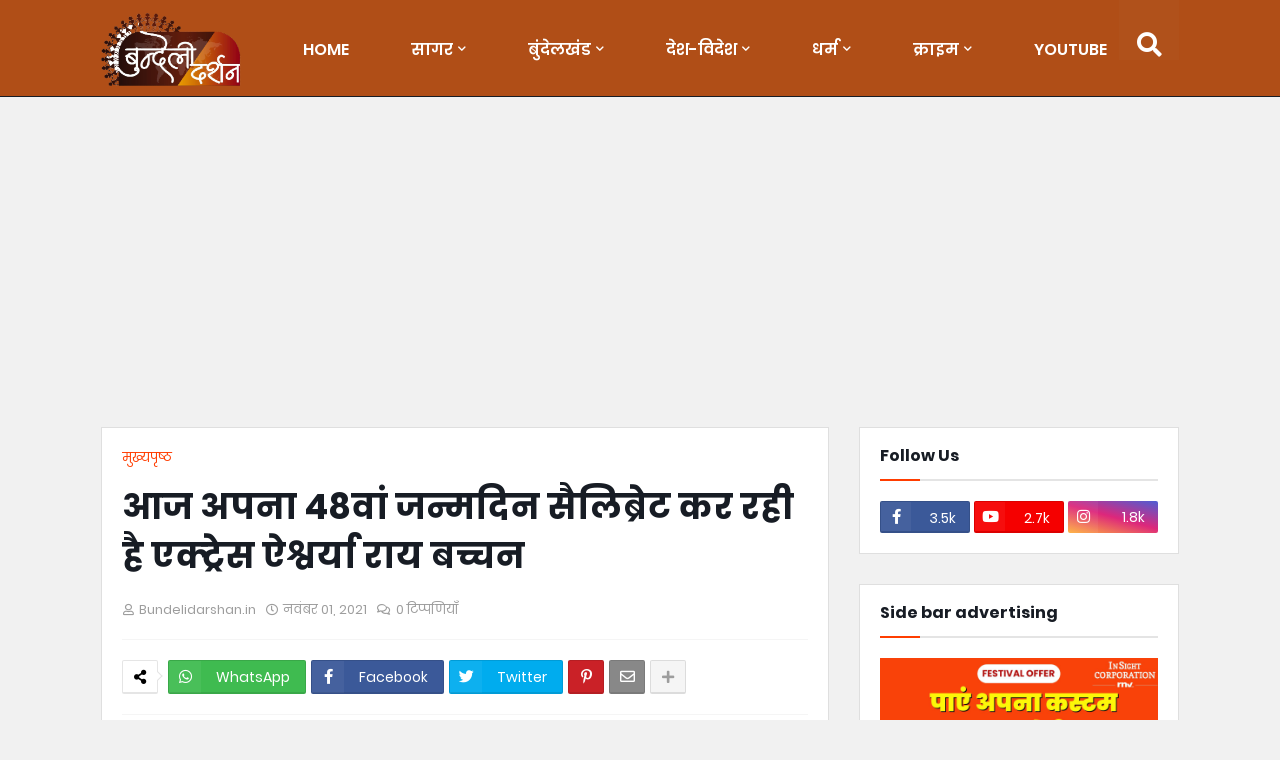

--- FILE ---
content_type: text/html; charset=UTF-8
request_url: https://www.bundelidarshan.in/2021/11/48.html
body_size: 30288
content:
<!DOCTYPE html>
<html class='ltr' dir='ltr' xmlns='http://www.w3.org/1999/xhtml' xmlns:b='http://www.google.com/2005/gml/b' xmlns:data='http://www.google.com/2005/gml/data' xmlns:expr='http://www.google.com/2005/gml/expr'>
<head>
<script async='async' crossorigin='anonymous' src='https://pagead2.googlesyndication.com/pagead/js/adsbygoogle.js?client=ca-pub-8756387823330139'></script>
<script async='async' crossorigin='anonymous' src='https://pagead2.googlesyndication.com/pagead/js/adsbygoogle.js?client=ca-pub-8756387823330139'></script>
<!-- Google tag (gtag.js) -->
<script async='async' src='https://www.googletagmanager.com/gtag/js?id=G-FDL489E3WQ'></script>
<script>
  window.dataLayer = window.dataLayer || [];
  function gtag(){dataLayer.push(arguments);}
  gtag('js', new Date());

  gtag('config', 'G-FDL489E3WQ');
    </script>
<meta content='width=device-width, initial-scale=1, minimum-scale=1, maximum-scale=1' name='viewport'/>
<title>आज अपन&#2366; 48व&#2366;&#2306; जन&#2381;मद&#2367;न स&#2376;ल&#2367;ब&#2381;र&#2375;ट कर रह&#2368; ह&#2376; एक&#2381;ट&#2381;र&#2375;स ऐश&#2381;वर&#2381;य&#2366; र&#2366;य बच&#2381;चन</title>
<link href='//1.bp.blogspot.com' rel='dns-prefetch'/>
<link href='//2.bp.blogspot.com' rel='dns-prefetch'/>
<link href='//3.bp.blogspot.com' rel='dns-prefetch'/>
<link href='//4.bp.blogspot.com' rel='dns-prefetch'/>
<link href='//www.blogger.com' rel='dns-prefetch'/>
<link href='//dnjs.cloudflare.com' rel='dns-prefetch'/>
<link href='//fonts.gstatic.com' rel='dns-prefetch'/>
<link href='//pagead2.googlesyndication.com' rel='dns-prefetch'/>
<link href='//www.googletagmanager.com' rel='dns-prefetch'/>
<link href='//www.google-analytics.com' rel='dns-prefetch'/>
<link href='//connect.facebook.net' rel='dns-prefetch'/>
<link href='//c.disquscdn.com' rel='dns-prefetch'/>
<link href='//disqus.com' rel='dns-prefetch'/>
<meta content='text/html; charset=UTF-8' http-equiv='Content-Type'/>
<meta content='blogger' name='generator'/>
<link href='https://www.bundelidarshan.in/favicon.ico' rel='icon' type='image/x-icon'/>
<meta content='#000000' name='theme-color'/>
<meta content='#000000' name='msapplication-navbutton-color'/>
<link href='https://www.bundelidarshan.in/2021/11/48.html' rel='canonical'/>
<link rel="alternate" type="application/atom+xml" title="ब&#2369;न&#2381;द&#2375;ल&#2368; दर&#2381;शन - Atom" href="https://www.bundelidarshan.in/feeds/posts/default" />
<link rel="alternate" type="application/rss+xml" title="ब&#2369;न&#2381;द&#2375;ल&#2368; दर&#2381;शन - RSS" href="https://www.bundelidarshan.in/feeds/posts/default?alt=rss" />
<link rel="service.post" type="application/atom+xml" title="ब&#2369;न&#2381;द&#2375;ल&#2368; दर&#2381;शन - Atom" href="https://www.blogger.com/feeds/1441294289392125683/posts/default" />

<link rel="alternate" type="application/atom+xml" title="ब&#2369;न&#2381;द&#2375;ल&#2368; दर&#2381;शन - Atom" href="https://www.bundelidarshan.in/feeds/1995036399863802965/comments/default" />
<meta content='' name='description'/>
<link href='https://blogger.googleusercontent.com/img/b/R29vZ2xl/AVvXsEjVeyHRVsf2VFJsd_aszANVqfB3wKnULjb1P0Tif3kE9YK7Okb-EyIV4w34yH5aoD2Rrvihp0-xcmQx3hUDnoSkfOmhGHys70yM7H16fKFPIb2yIU4k_RgHH_Uq0WGvqAH3OP2bg-PfSy4/s1600/1635778861573330-0.png' rel='image_src'/>
<!-- Metadata for Open Graph protocol. See http://ogp.me/. -->
<meta content='article' property='og:type'/>
<meta content='आज अपना 48वां जन्मदिन सैलिब्रेट कर रही है एक्ट्रेस ऐश्वर्या राय बच्चन' property='og:title'/>
<meta content='https://www.bundelidarshan.in/2021/11/48.html' property='og:url'/>
<meta content='' property='og:description'/>
<meta content='बुन्देली दर्शन' property='og:site_name'/>
<meta content='https://blogger.googleusercontent.com/img/b/R29vZ2xl/AVvXsEjVeyHRVsf2VFJsd_aszANVqfB3wKnULjb1P0Tif3kE9YK7Okb-EyIV4w34yH5aoD2Rrvihp0-xcmQx3hUDnoSkfOmhGHys70yM7H16fKFPIb2yIU4k_RgHH_Uq0WGvqAH3OP2bg-PfSy4/s1600/1635778861573330-0.png' property='og:image'/>
<meta content='https://blogger.googleusercontent.com/img/b/R29vZ2xl/AVvXsEjVeyHRVsf2VFJsd_aszANVqfB3wKnULjb1P0Tif3kE9YK7Okb-EyIV4w34yH5aoD2Rrvihp0-xcmQx3hUDnoSkfOmhGHys70yM7H16fKFPIb2yIU4k_RgHH_Uq0WGvqAH3OP2bg-PfSy4/s1600/1635778861573330-0.png' name='twitter:image'/>
<meta content='summary_large_image' name='twitter:card'/>
<meta content='आज अपना 48वां जन्मदिन सैलिब्रेट कर रही है एक्ट्रेस ऐश्वर्या राय बच्चन' name='twitter:title'/>
<meta content='https://www.bundelidarshan.in/2021/11/48.html' name='twitter:domain'/>
<meta content='' name='twitter:description'/>
<!-- Font Awesome Free 5.8.2 -->
<link href='https://cdnjs.cloudflare.com/ajax/libs/font-awesome/5.8.2/css/all.min.css' rel='stylesheet'/>
<!-- Template Style CSS -->
<style id='page-skin-1' type='text/css'><!--
/*
-----------------------------------------------
Designed by		: 	AK Webdesign
Contact			:	9977114944 /
Author:         :   News Web Services
Developer  	 	:  	https://www.akwebdesign.online/
----------------------------------------------- */
/*-- Google Poppins Font --*/
@font-face{font-family:'Poppins';font-style:italic;font-weight:400;src:local('Poppins Italic'),local(Poppins-Italic),url(https://fonts.gstatic.com/s/poppins/v6/pxiGyp8kv8JHgFVrJJLucXtAKPY.woff2) format("woff2");unicode-range:U+0900-097F,U+1CD0-1CF6,U+1CF8-1CF9,U+200C-200D,U+20A8,U+20B9,U+25CC,U+A830-A839,U+A8E0-A8FB}
@font-face{font-family:'Poppins';font-style:italic;font-weight:400;src:local('Poppins Italic'),local(Poppins-Italic),url(https://fonts.gstatic.com/s/poppins/v6/pxiGyp8kv8JHgFVrJJLufntAKPY.woff2) format("woff2");unicode-range:U+0100-024F,U+0259,U+1E00-1EFF,U+2020,U+20A0-20AB,U+20AD-20CF,U+2113,U+2C60-2C7F,U+A720-A7FF}
@font-face{font-family:'Poppins';font-style:italic;font-weight:400;src:local('Poppins Italic'),local(Poppins-Italic),url(https://fonts.gstatic.com/s/poppins/v6/pxiGyp8kv8JHgFVrJJLucHtA.woff2) format("woff2");unicode-range:U+0000-00FF,U+0131,U+0152-0153,U+02BB-02BC,U+02C6,U+02DA,U+02DC,U+2000-206F,U+2074,U+20AC,U+2122,U+2191,U+2193,U+2212,U+2215,U+FEFF,U+FFFD}
@font-face{font-family:'Poppins';font-style:italic;font-weight:500;src:local('Poppins Medium Italic'),local(Poppins-MediumItalic),url(https://fonts.gstatic.com/s/poppins/v6/pxiDyp8kv8JHgFVrJJLmg1hVFteOcEg.woff2) format("woff2");unicode-range:U+0900-097F,U+1CD0-1CF6,U+1CF8-1CF9,U+200C-200D,U+20A8,U+20B9,U+25CC,U+A830-A839,U+A8E0-A8FB}
@font-face{font-family:'Poppins';font-style:italic;font-weight:500;src:local('Poppins Medium Italic'),local(Poppins-MediumItalic),url(https://fonts.gstatic.com/s/poppins/v6/pxiDyp8kv8JHgFVrJJLmg1hVGdeOcEg.woff2) format("woff2");unicode-range:U+0100-024F,U+0259,U+1E00-1EFF,U+2020,U+20A0-20AB,U+20AD-20CF,U+2113,U+2C60-2C7F,U+A720-A7FF}
@font-face{font-family:'Poppins';font-style:italic;font-weight:500;src:local('Poppins Medium Italic'),local(Poppins-MediumItalic),url(https://fonts.gstatic.com/s/poppins/v6/pxiDyp8kv8JHgFVrJJLmg1hVF9eO.woff2) format("woff2");unicode-range:U+0000-00FF,U+0131,U+0152-0153,U+02BB-02BC,U+02C6,U+02DA,U+02DC,U+2000-206F,U+2074,U+20AC,U+2122,U+2191,U+2193,U+2212,U+2215,U+FEFF,U+FFFD}
@font-face{font-family:'Poppins';font-style:italic;font-weight:600;src:local('Poppins SemiBold Italic'),local(Poppins-SemiBoldItalic),url(https://fonts.gstatic.com/s/poppins/v6/pxiDyp8kv8JHgFVrJJLmr19VFteOcEg.woff2) format("woff2");unicode-range:U+0900-097F,U+1CD0-1CF6,U+1CF8-1CF9,U+200C-200D,U+20A8,U+20B9,U+25CC,U+A830-A839,U+A8E0-A8FB}
@font-face{font-family:'Poppins';font-style:italic;font-weight:600;src:local('Poppins SemiBold Italic'),local(Poppins-SemiBoldItalic),url(https://fonts.gstatic.com/s/poppins/v6/pxiDyp8kv8JHgFVrJJLmr19VGdeOcEg.woff2) format("woff2");unicode-range:U+0100-024F,U+0259,U+1E00-1EFF,U+2020,U+20A0-20AB,U+20AD-20CF,U+2113,U+2C60-2C7F,U+A720-A7FF}
@font-face{font-family:'Poppins';font-style:italic;font-weight:600;src:local('Poppins SemiBold Italic'),local(Poppins-SemiBoldItalic),url(https://fonts.gstatic.com/s/poppins/v6/pxiDyp8kv8JHgFVrJJLmr19VF9eO.woff2) format("woff2");unicode-range:U+0000-00FF,U+0131,U+0152-0153,U+02BB-02BC,U+02C6,U+02DA,U+02DC,U+2000-206F,U+2074,U+20AC,U+2122,U+2191,U+2193,U+2212,U+2215,U+FEFF,U+FFFD}
@font-face{font-family:'Poppins';font-style:italic;font-weight:700;src:local('Poppins Bold Italic'),local(Poppins-BoldItalic),url(https://fonts.gstatic.com/s/poppins/v6/pxiDyp8kv8JHgFVrJJLmy15VFteOcEg.woff2) format("woff2");unicode-range:U+0900-097F,U+1CD0-1CF6,U+1CF8-1CF9,U+200C-200D,U+20A8,U+20B9,U+25CC,U+A830-A839,U+A8E0-A8FB}
@font-face{font-family:'Poppins';font-style:italic;font-weight:700;src:local('Poppins Bold Italic'),local(Poppins-BoldItalic),url(https://fonts.gstatic.com/s/poppins/v6/pxiDyp8kv8JHgFVrJJLmy15VGdeOcEg.woff2) format("woff2");unicode-range:U+0100-024F,U+0259,U+1E00-1EFF,U+2020,U+20A0-20AB,U+20AD-20CF,U+2113,U+2C60-2C7F,U+A720-A7FF}
@font-face{font-family:'Poppins';font-style:italic;font-weight:700;src:local('Poppins Bold Italic'),local(Poppins-BoldItalic),url(https://fonts.gstatic.com/s/poppins/v6/pxiDyp8kv8JHgFVrJJLmy15VF9eO.woff2) format("woff2");unicode-range:U+0000-00FF,U+0131,U+0152-0153,U+02BB-02BC,U+02C6,U+02DA,U+02DC,U+2000-206F,U+2074,U+20AC,U+2122,U+2191,U+2193,U+2212,U+2215,U+FEFF,U+FFFD}
@font-face{font-family:'Poppins';font-style:normal;font-weight:400;src:local('Poppins Regular'),local(Poppins-Regular),url(https://fonts.gstatic.com/s/poppins/v6/pxiEyp8kv8JHgFVrJJbecmNE.woff2) format("woff2");unicode-range:U+0900-097F,U+1CD0-1CF6,U+1CF8-1CF9,U+200C-200D,U+20A8,U+20B9,U+25CC,U+A830-A839,U+A8E0-A8FB}
@font-face{font-family:'Poppins';font-style:normal;font-weight:400;src:local('Poppins Regular'),local(Poppins-Regular),url(https://fonts.gstatic.com/s/poppins/v6/pxiEyp8kv8JHgFVrJJnecmNE.woff2) format("woff2");unicode-range:U+0100-024F,U+0259,U+1E00-1EFF,U+2020,U+20A0-20AB,U+20AD-20CF,U+2113,U+2C60-2C7F,U+A720-A7FF}
@font-face{font-family:'Poppins';font-style:normal;font-weight:400;src:local('Poppins Regular'),local(Poppins-Regular),url(https://fonts.gstatic.com/s/poppins/v6/pxiEyp8kv8JHgFVrJJfecg.woff2) format("woff2");unicode-range:U+0000-00FF,U+0131,U+0152-0153,U+02BB-02BC,U+02C6,U+02DA,U+02DC,U+2000-206F,U+2074,U+20AC,U+2122,U+2191,U+2193,U+2212,U+2215,U+FEFF,U+FFFD}
@font-face{font-family:'Poppins';font-style:normal;font-weight:500;src:local('Poppins Medium'),local(Poppins-Medium),url(https://fonts.gstatic.com/s/poppins/v6/pxiByp8kv8JHgFVrLGT9Z11lFc-K.woff2) format("woff2");unicode-range:U+0900-097F,U+1CD0-1CF6,U+1CF8-1CF9,U+200C-200D,U+20A8,U+20B9,U+25CC,U+A830-A839,U+A8E0-A8FB}
@font-face{font-family:'Poppins';font-style:normal;font-weight:500;src:local('Poppins Medium'),local(Poppins-Medium),url(https://fonts.gstatic.com/s/poppins/v6/pxiByp8kv8JHgFVrLGT9Z1JlFc-K.woff2) format("woff2");unicode-range:U+0100-024F,U+0259,U+1E00-1EFF,U+2020,U+20A0-20AB,U+20AD-20CF,U+2113,U+2C60-2C7F,U+A720-A7FF}
@font-face{font-family:'Poppins';font-style:normal;font-weight:500;src:local('Poppins Medium'),local(Poppins-Medium),url(https://fonts.gstatic.com/s/poppins/v6/pxiByp8kv8JHgFVrLGT9Z1xlFQ.woff2) format("woff2");unicode-range:U+0000-00FF,U+0131,U+0152-0153,U+02BB-02BC,U+02C6,U+02DA,U+02DC,U+2000-206F,U+2074,U+20AC,U+2122,U+2191,U+2193,U+2212,U+2215,U+FEFF,U+FFFD}
@font-face{font-family:'Poppins';font-style:normal;font-weight:600;src:local('Poppins SemiBold'),local(Poppins-SemiBold),url(https://fonts.gstatic.com/s/poppins/v6/pxiByp8kv8JHgFVrLEj6Z11lFc-K.woff2) format("woff2");unicode-range:U+0900-097F,U+1CD0-1CF6,U+1CF8-1CF9,U+200C-200D,U+20A8,U+20B9,U+25CC,U+A830-A839,U+A8E0-A8FB}
@font-face{font-family:'Poppins';font-style:normal;font-weight:600;src:local('Poppins SemiBold'),local(Poppins-SemiBold),url(https://fonts.gstatic.com/s/poppins/v6/pxiByp8kv8JHgFVrLEj6Z1JlFc-K.woff2) format("woff2");unicode-range:U+0100-024F,U+0259,U+1E00-1EFF,U+2020,U+20A0-20AB,U+20AD-20CF,U+2113,U+2C60-2C7F,U+A720-A7FF}
@font-face{font-family:'Poppins';font-style:normal;font-weight:600;src:local('Poppins SemiBold'),local(Poppins-SemiBold),url(https://fonts.gstatic.com/s/poppins/v6/pxiByp8kv8JHgFVrLEj6Z1xlFQ.woff2) format("woff2");unicode-range:U+0000-00FF,U+0131,U+0152-0153,U+02BB-02BC,U+02C6,U+02DA,U+02DC,U+2000-206F,U+2074,U+20AC,U+2122,U+2191,U+2193,U+2212,U+2215,U+FEFF,U+FFFD}
@font-face{font-family:'Poppins';font-style:normal;font-weight:700;src:local('Poppins Bold'),local(Poppins-Bold),url(https://fonts.gstatic.com/s/poppins/v6/pxiByp8kv8JHgFVrLCz7Z11lFc-K.woff2) format("woff2");unicode-range:U+0900-097F,U+1CD0-1CF6,U+1CF8-1CF9,U+200C-200D,U+20A8,U+20B9,U+25CC,U+A830-A839,U+A8E0-A8FB}
@font-face{font-family:'Poppins';font-style:normal;font-weight:700;src:local('Poppins Bold'),local(Poppins-Bold),url(https://fonts.gstatic.com/s/poppins/v6/pxiByp8kv8JHgFVrLCz7Z1JlFc-K.woff2) format("woff2");unicode-range:U+0100-024F,U+0259,U+1E00-1EFF,U+2020,U+20A0-20AB,U+20AD-20CF,U+2113,U+2C60-2C7F,U+A720-A7FF}
@font-face{font-family:'Poppins';font-style:normal;font-weight:700;src:local('Poppins Bold'),local(Poppins-Bold),url(https://fonts.gstatic.com/s/poppins/v6/pxiByp8kv8JHgFVrLCz7Z1xlFQ.woff2) format("woff2");unicode-range:U+0000-00FF,U+0131,U+0152-0153,U+02BB-02BC,U+02C6,U+02DA,U+02DC,U+2000-206F,U+2074,U+20AC,U+2122,U+2191,U+2193,U+2212,U+2215,U+FEFF,U+FFFD}
/*-- Reset CSS --*/
a,abbr,acronym,address,applet,b,big,blockquote,body,caption,center,cite,code,dd,del,dfn,div,dl,dt,em,fieldset,font,form,h1,h2,h3,h4,h5,h6,html,i,iframe,img,ins,kbd,label,legend,li,object,p,pre,q,s,samp,small,span,strike,strong,sub,sup,table,tbody,td,tfoot,th,thead,tr,tt,u,ul,var{padding:0;border:0;outline:0;vertical-align:baseline;background:0 0;text-decoration:none}form,textarea,input,button{-webkit-appearance:none;-moz-appearance:none;appearance:none;outline:none;box-sizing:border-box;border-radius:0}dl,ul{list-style-position:inside;font-weight:400;list-style:none}ul li{list-style:none}caption,th{text-align:center}img{border:none;position:relative}a,a:visited{text-decoration:none}.clearfix{clear:both}.section,.widget,.widget ul{margin:0;padding:0}a{color:#ff3d00}a img{border:0}abbr{text-decoration:none}.CSS_LIGHTBOX{z-index:999999!important}.CSS_LIGHTBOX_ATTRIBUTION_INDEX_CONTAINER .CSS_HCONT_CHILDREN_HOLDER > .CSS_LAYOUT_COMPONENT.CSS_HCONT_CHILD:first-child > .CSS_LAYOUT_COMPONENT{opacity:0}.separator a{clear:none!important;float:none!important;margin-left:0!important;margin-right:0!important}#Navbar1,#navbar-iframe,.widget-item-control,a.quickedit,.home-link,.feed-links{display:none!important}.center{display:table;margin:0 auto;position:relative}.widget > h2,.widget > h3{display:none}.widget iframe,.widget img{max-width:100%}
div#stressthinking2 {
text-align: left;
margin-top: 15px;
}
/*-- Body Content CSS --*/
:root{--body-font:'Poppins',sans-serif;--title-font:'Poppins',sans-serif;--meta-font:'Poppins',sans-serif;--text-font:'Poppins',sans-serif}
body{position:relative;background-color:#f1f1f1;background:#f1f1f1 url() repeat scroll top left;font-family:var(--body-font);font-size:14px;color:#000000;font-weight:400;font-style:normal;line-height:1.4em;word-wrap:break-word;margin:0;padding:0}
.rtl{direction:rtl}
.no-items.section{display:none}
h1,h2,h3,h4,h5,h6{font-family:var(--title-font);font-weight:700}
.title-oswald h1,.title-oswald h2,.title-oswald h3,.title-oswald h4,.title-oswald h5,.title-oswald h6{font-weight:500}
#outer-wrapper{position:relative;overflow:hidden;width:100%;max-width:100%;margin:0 auto;background-color:#f1f1f1;box-shadow:0 0 20px rgba(0,0,0,0.1)}
#outer-wrapper.boxed{max-width:calc(1078px + 60px)}
.row-x1{width:1078px}
#content-wrapper{position:relative;float:left;width:100%;overflow:hidden;padding:20px 0;margin:0;border-top:0}
#content-wrapper > .container{margin:0 auto}
#main-wrapper{position:relative;float:left;width:calc(100% - (320px + 30px));box-sizing:border-box;padding:0}
.left-sidebar #main-wrapper,.rtl #main-wrapper{float:right}
#sidebar-wrapper{position:relative;float:right;width:320px;box-sizing:border-box;padding:0}
.left-sidebar #sidebar-wrapper,.rtl #sidebar-wrapper{float:left}
.entry-image-link,.cmm-avatar,.comments .avatar-image-container{overflow:hidden;background-color:rgba(155,155,155,0.08);z-index:5;color:transparent!important}
.entry-thumb{display:block;position:relative;width:100%;height:100%;background-size:cover;background-position:center center;background-repeat:no-repeat;z-index:1;opacity:0;transition:opacity .35s ease,transform .3s ease}
.entry-thumb.lazy-ify{opacity:1}
.entry-image-link:hover .entry-thumb,.featured-item-inner:hover .entry-thumb,.block-posts-1 .block-inner:hover .entry-thumb,.block-posts-2 .block-inner:hover .entry-thumb,.column-inner:hover .entry-thumb{transform:scale(1.05)}
.before-mask:before{content:'';position:absolute;left:0;right:0;bottom:0;height:70%;background-image:linear-gradient(to bottom,transparent,rgba(0,0,0,0.65));-webkit-backface-visibility:hidden;backface-visibility:hidden;z-index:2;opacity:1;margin:0;transition:opacity .25s ease}
.entry-title{color:#171c24}
.entry-title a{color:#171c24;display:block}
.entry-title a:hover{color:#ff3d00}
.excerpt{font-family:var(--text-font)}
.entry-category{position:absolute;top:15px;left:15px;height:20px;background-color:#ff3d00;font-size:11px;color:#ffffff;font-weight:400;z-index:10;box-sizing:border-box;padding:0 5px;margin:0;border:1px solid rgba(0,0,0,.1);border-radius:2px}
.rtl .entry-category{left:unset;right:15px}
.entry-info{position:absolute;bottom:0;left:0;overflow:hidden;width:100%;background-image:linear-gradient(to bottom,transparent,rgba(0,0,0,0.3));z-index:10;box-sizing:border-box;padding:15px}
.entry-info .entry-meta{color:#eee}
.entry-info .entry-title{text-shadow:0 1px 2px rgba(0,0,0,0.5)}
.entry-info .entry-title a{color:#fff}
.social a:before{display:inline-block;font-family:'Font Awesome 5 Brands';font-style:normal;font-weight:400}
.social .blogger a:before{content:"\f37d"}
.social .facebook a:before{content:"\f082"}
.social .facebook-f a:before{content:"\f39e"}
.social .twitter a:before{content:"\f099"}
.social .rss a:before{content:"\f09e";font-family:'Font Awesome 5 Free';font-weight:900}
.social .youtube a:before{content:"\f167"}
.social .skype a:before{content:"\f17e"}
.social .stumbleupon a:before{content:"\f1a4"}
.social .tumblr a:before{content:"\f173"}
.social .vk a:before{content:"\f189"}
.social .stack-overflow a:before{content:"\f16c"}
.social .github a:before{content:"\f09b"}
.social .linkedin a:before{content:"\f0e1"}
.social .dribbble a:before{content:"\f17d"}
.social .soundcloud a:before{content:"\f1be"}
.social .behance a:before{content:"\f1b4"}
.social .digg a:before{content:"\f1a6"}
.social .instagram a:before{content:"\f16d"}
.social .pinterest a:before{content:"\f0d2"}
.social .pinterest-p a:before{content:"\f231"}
.social .twitch a:before{content:"\f1e8"}
.social .delicious a:before{content:"\f1a5"}
.social .codepen a:before{content:"\f1cb"}
.social .flipboard a:before{content:"\f44d"}
.social .reddit a:before{content:"\f281"}
.social .whatsapp a:before{content:"\f232"}
.social .messenger a:before{content:"\f39f"}
.social .snapchat a:before{content:"\f2ac"}
.social .telegram a:before{content:"\f3fe"}
.social .discord a:before{content:"\f392"}
.social .share a:before{content:"\f064";font-family:'Font Awesome 5 Free';font-weight:900}
.social .email a:before{content:"\f0e0";font-family:'Font Awesome 5 Free';font-weight:400}
.social .external-link a:before{content:"\f35d";font-family:'Font Awesome 5 Free';font-weight:900}
.social-bg .blogger a,.social-bg-hover .blogger a:hover{background-color:#ff5722}
.social-bg .facebook a,.social-bg .facebook-f a,.social-bg-hover .facebook a:hover,.social-bg-hover .facebook-f a:hover{background-color:#3b5999}
.social-bg .twitter a,.social-bg-hover .twitter a:hover{background-color:#00acee}
.social-bg .youtube a,.social-bg-hover .youtube a:hover{background-color:#f50000}
.social-bg .instagram a,.social-bg-hover .instagram a:hover{background:linear-gradient(15deg,#ffb13d,#dd277b,#4d5ed4)}
.social-bg .pinterest a,.social-bg .pinterest-p a,.social-bg-hover .pinterest a:hover,.social-bg-hover .pinterest-p a:hover{background-color:#ca2127}
.social-bg .dribbble a,.social-bg-hover .dribbble a:hover{background-color:#ea4c89}
.social-bg .linkedin a,.social-bg-hover .linkedin a:hover{background-color:#0077b5}
.social-bg .tumblr a,.social-bg-hover .tumblr a:hover{background-color:#365069}
.social-bg .twitch a,.social-bg-hover .twitch a:hover{background-color:#6441a5}
.social-bg .rss a,.social-bg-hover .rss a:hover{background-color:#ffc200}
.social-bg .skype a,.social-bg-hover .skype a:hover{background-color:#00aff0}
.social-bg .stumbleupon a,.social-bg-hover .stumbleupon a:hover{background-color:#eb4823}
.social-bg .vk a,.social-bg-hover .vk a:hover{background-color:#4a76a8}
.social-bg .stack-overflow a,.social-bg-hover .stack-overflow a:hover{background-color:#f48024}
.social-bg .github a,.social-bg-hover .github a:hover{background-color:#24292e}
.social-bg .soundcloud a,.social-bg-hover .soundcloud a:hover{background:linear-gradient(#ff7400,#ff3400)}
.social-bg .behance a,.social-bg-hover .behance a:hover{background-color:#191919}
.social-bg .digg a,.social-bg-hover .digg a:hover{background-color:#1b1a19}
.social-bg .delicious a,.social-bg-hover .delicious a:hover{background-color:#0076e8}
.social-bg .codepen a,.social-bg-hover .codepen a:hover{background-color:#000}
.social-bg .flipboard a,.social-bg-hover .flipboard a:hover{background-color:#f52828}
.social-bg .reddit a,.social-bg-hover .reddit a:hover{background-color:#ff4500}
.social-bg .whatsapp a,.social-bg-hover .whatsapp a:hover{background-color:#3fbb50}
.social-bg .messenger a,.social-bg-hover .messenger a:hover{background-color:#0084ff}
.social-bg .snapchat a,.social-bg-hover .snapchat a:hover{background-color:#ffe700}
.social-bg .telegram a,.social-bg-hover .telegram a:hover{background-color:#179cde}
.social-bg .discord a,.social-bg-hover .discord a:hover{background-color:#7289da}
.social-bg .share a,.social-bg-hover .share a:hover{background-color:#9d9d9d}
.social-bg .email a,.social-bg-hover .email a:hover{background-color:#888}
.social-bg .external-link a,.social-bg-hover .external-link a:hover{background-color:#9a0000}
.social-color .blogger a,.social-color-hover .blogger a:hover{color:#ff5722}
.social-color .facebook a,.social-color .facebook-f a,.social-color-hover .facebook a:hover,.social-color-hover .facebook-f a:hover{color:#3b5999}
.social-color .twitter a,.social-color-hover .twitter a:hover{color:#00acee}
.social-color .youtube a,.social-color-hover .youtube a:hover{color:#f50000}
.social-color .instagram a,.social-color-hover .instagram a:hover{color:#dd277b}
.social-color .pinterest a,.social-color .pinterest-p a,.social-color-hover .pinterest a:hover,.social-color-hover .pinterest-p a:hover{color:#ca2127}
.social-color .dribbble a,.social-color-hover .dribbble a:hover{color:#ea4c89}
.social-color .linkedin a,.social-color-hover .linkedin a:hover{color:#0077b5}
.social-color .tumblr a,.social-color-hover .tumblr a:hover{color:#365069}
.social-color .twitch a,.social-color-hover .twitch a:hover{color:#6441a5}
.social-color .rss a,.social-color-hover .rss a:hover{color:#ffc200}
.social-color .skype a,.social-color-hover .skype a:hover{color:#00aff0}
.social-color .stumbleupon a,.social-color-hover .stumbleupon a:hover{color:#eb4823}
.social-color .vk a,.social-color-hover .vk a:hover{color:#4a76a8}
.social-color .stack-overflow a,.social-color-hover .stack-overflow a:hover{color:#f48024}
.social-color .github a,.social-color-hover .github a:hover{color:#24292e}
.social-color .soundcloud a,.social-color-hover .soundcloud a:hover{color:#ff7400}
.social-color .behance a,.social-color-hover .behance a:hover{color:#191919}
.social-color .digg a,.social-color-hover .digg a:hover{color:#1b1a19}
.social-color .delicious a,.social-color-hover .delicious a:hover{color:#0076e8}
.social-color .codepen a,.social-color-hover .codepen a:hover{color:#000}
.social-color .flipboard a,.social-color-hover .flipboard a:hover{color:#f52828}
.social-color .reddit a,.social-color-hover .reddit a:hover{color:#ff4500}
.social-color .whatsapp a,.social-color-hover .whatsapp a:hover{color:#3fbb50}
.social-color .messenger a,.social-color-hover .messenger a:hover{color:#0084ff}
.social-color .snapchat a,.social-color-hover .snapchat a:hover{color:#ffe700}
.social-color .telegram a,.social-color-hover .telegram a:hover{color:#179cde}
.social-color .discord a,.social-color-hover .discord a:hover{color:#7289da}
.social-color .share a,.social-color-hover .share a:hover{color:#9d9d9d}
.social-color .email a,.social-color-hover .email a:hover{color:#888}
.social-color .external-link a,.social-color-hover .external-link a:hover{color:#9a0000}
#header-wrapper{position:relative;float:left;width:100%;margin:0}
.headerify-wrap,.headerify{position:relative;float:left;width:100%;height:97px;background-color:#B04E17;box-sizing:border-box;padding:0;margin:0;border-bottom:1px solid #171c24}
#header-wrapper .container{position:relative;margin:0 auto}
.main-logo-wrap{position:relative;float:left;margin:0 30px 0 0}
.rtl .main-logo-wrap{float:right;margin:0 0 0 30px}
.main-logo{position:relative;float:left;width:100%;height:34px;padding:13px 0;margin:0}
.main-logo .main-logo-img{float:left;height:84px;overflow:hidden}
.main-logo img{max-width:100%;height:73px;margin:0}
.main-logo h1{font-size:22px;color:#ffffff;line-height:34px;margin:0}
.main-logo h1 a{color:#ffffff}
.main-logo #h1-tag{position:absolute;top:-9000px;left:-9000px;display:none;visibility:hidden}
.main-menu-wrap{position:static;float:left;height:60px;margin:0}
.rtl .main-menu-wrap{float:right}
#magify-main-menu .widget,#magify-main-menu .widget > .widget-title{display:none}
#magify-main-menu .show-menu{display:block}
#magify-main-menu{position:static;width:100%;height:60px;z-index:10}
#magify-main-menu ul > li{position:relative;float:left;display:inline-block;padding:0;margin:0}
.rtl #magify-main-menu ul > li{float:right}
#magify-main-menu-nav > li > a{position:relative;display:block;height:60px;font-size:16px;color:#ffffff;font-weight:600;text-transform:uppercase;line-height:60px;padding:20px 31px;margin:0}
.main-oswald #magify-main-menu-nav > li > a{font-weight:500}
#magify-main-menu-nav > li:hover > a{color:#ff3d00}
#magify-main-menu ul > li > ul{position:absolute;float:left;left:0;top:60px;width:180px;background-color:#000000;z-index:99999;visibility:hidden;opacity:0;-webkit-transform:translateY(-10px);transform:translateY(-10px);padding:0;box-shadow:0 2px 5px 0 rgba(0,0,0,0.15),0 2px 10px 0 rgba(0,0,0,0.17)}
.rtl #magify-main-menu ul > li > ul{left:auto;right:0}
#magify-main-menu ul > li > ul > li > ul{position:absolute;top:0;left:100%;-webkit-transform:translateX(-10px);transform:translateX(-10px);margin:0}
.rtl #magify-main-menu ul > li > ul > li > ul{left:unset;right:100%;-webkit-transform:translateX(10px);transform:translateX(10px)}
#magify-main-menu ul > li > ul > li{display:block;float:none;position:relative}
.rtl #magify-main-menu ul > li > ul > li{float:none}
#magify-main-menu ul > li > ul > li a{position:relative;display:block;height:36px;font-size:13px;color:#ffffff;line-height:36px;font-weight:400;box-sizing:border-box;padding:0 15px;margin:0;border-bottom:1px solid rgba(155,155,155,0.07)}
#magify-main-menu ul > li > ul > li:last-child a{border:0}
#magify-main-menu ul > li > ul > li:hover > a{color:#ff3d00}
#magify-main-menu ul > li.has-sub > a:after{content:'\f078';float:right;font-family:'Font Awesome 5 Free';font-size:9px;font-weight:900;margin:-1px 0 0 5px}
.rtl #magify-main-menu ul > li.has-sub > a:after{float:left;margin:-1px 5px 0 0}
#magify-main-menu ul > li > ul > li.has-sub > a:after{content:'\f054';float:right;margin:0}
.rtl #magify-main-menu ul > li > ul > li.has-sub > a:after{content:'\f053'}
#magify-main-menu ul > li:hover > ul,#magify-main-menu ul > li > ul > li:hover > ul{visibility:visible;opacity:1;-webkit-backface-visibility:hidden;backface-visibility:hidden;-webkit-transform:translate(0);transform:translate(0)}
#magify-main-menu ul ul{transition:all .17s ease}
#magify-main-menu .mega-menu{position:static!important}
#magify-main-menu .mega-menu > ul{width:100%;background-color:#1e232b;box-sizing:border-box;padding:20px 10px}
#magify-main-menu .mega-menu > ul.mega-widget{overflow:hidden}
.tab-active{display:block}
.tab-animated,.post-animated{-webkit-animation-duration:.5s;animation-duration:.5s;-webkit-animation-fill-mode:both;animation-fill-mode:both}
@keyframes fadeIn {
from{opacity:0}
to{opacity:1}
}
.tab-fadeIn,.post-fadeIn{animation-name:fadeIn}
@keyframes fadeInUp {
from{opacity:0;transform:translate3d(0,5px,0)}
to{opacity:1;transform:translate3d(0,0,0)}
}
.tab-fadeInUp,.post-fadeInUp{animation-name:fadeInUp}
.mega-widget .mega-item{float:left;width:20%;box-sizing:border-box;padding:0 10px}
.rtl .mega-widget .mega-item{float:right}
.mega-widget .mega-content{position:relative;width:100%;overflow:hidden;padding:0}
.mega-content .entry-image-link{width:100%;height:134px;min-height:134px;background-color:rgba(255,255,255,0.01);z-index:1;display:block;position:relative;overflow:hidden;padding:0}
.mega-content .entry-title{position:relative;font-size:13px;font-weight:600;line-height:1.3em;margin:8px 0 0;padding:0}
.title-oswald .mega-content .entry-title{font-weight:500}
.mega-content .entry-title a{color:#ffffff}
.mega-content .entry-title a:hover{color:#ff3d00}
.mega-content .entry-meta{margin:2px 0 0}
.no-posts{display:block;font-size:14px;color:#000000;padding:30px 0;font-weight:400}
.mega-menu .no-posts{color:#9d9d9d;text-align:center;padding:0}
.search-toggle{position:absolute;top:0;right:0;width:60px;height:60px;background-color:rgba(155,155,155,0.03);color:#ffffff;font-size:25px;text-align:center;line-height:90px;cursor:pointer;z-index:20;padding:0;margin:0;transition:margin .25s ease}
.rtl .search-toggle{right:unset;left:0}
.search-toggle:after{content:"\f002";font-family:'Font Awesome 5 Free';font-weight:900;margin:0}
.search-active .search-toggle:after{content:"\f00d"}
.search-toggle:hover{color:#ff3d00}
#nav-search{position:absolute;top:70px;right:0;width:320px;max-width:100%;height:60px;z-index:25;background-color:#000000;box-sizing:border-box;padding:10px;visibility:hidden;opacity:0;-webkit-transform:translateY(-10px);transform:translateY(-10px);border-radius:2px;box-shadow:0 2px 5px 0 rgba(0,0,0,0.15),0 2px 10px 0 rgba(0,0,0,0.17);transition:all .17s ease}
.search-active #nav-search{visibility:visible;opacity:1;-webkit-backface-visibility:hidden;backface-visibility:hidden;-webkit-transform:translate(0);transform:translate(0)}
.rtl #nav-search{right:unset;left:0}
#nav-search:before{content:'';position:absolute;top:0;right:20px;width:0;height:0;border:10px solid transparent;border-bottom-color:#000000;margin:-20px 0 0}
.rtl #nav-search:before{right:unset;left:20px}
#nav-search .search-form{width:100%;height:38px;background-color:rgba(155,155,155,0.03);display:flex;overflow:hidden;box-sizing:border-box;padding:2px;border:1px solid rgba(155,155,155,0.2);border-radius:2px}
#nav-search .search-input{width:100%;color:#ffffff;margin:0;padding:0 10px;background-color:rgba(0,0,0,0);font-family:inherit;font-size:14px;font-weight:400;box-sizing:border-box;border:0}
.rtl #nav-search .search-input{padding:0 15px 0 50px}
#nav-search .search-input:focus{color:#ffffff;outline:none}
#nav-search .search-input::placeholder{color:#ffffff;opacity:.5}
#nav-search .search-action{background-color:#ff3d00;font-family:inherit;font-size:14px;color:#ffffff;font-weight:600;cursor:pointer;padding:0 12px;margin:0;border:0;border:1px solid rgba(0,0,0,.1);border-bottom-width:2px;border-radius:2px}
#nav-search .search-action:hover{background-color:#9a0000;color:#ffffff}
.overlay{visibility:hidden;opacity:0;position:fixed;top:0;left:0;right:0;bottom:0;background-color:rgba(23,28,36,0.6);z-index:1000;margin:0;transition:all .25s ease}
.show-mobile-menu{display:none;position:absolute;top:0;left:0;height:60px;color:#ffffff;font-size:25px;font-weight:600;line-height:60px;text-align:center;cursor:pointer;z-index:20;padding:21px 20px}
.rtl .show-mobile-menu{left:auto;right:0}
.show-mobile-menu:before{content:"\f0c9";font-family:'Font Awesome 5 Free';font-weight:900}
.show-mobile-menu:hover{color:#ff3d00}
#slide-menu{display:none;position:fixed;width:300px;height:100%;top:0;left:0;bottom:0;background-color:#171c24;overflow:auto;z-index:1010;left:0;-webkit-transform:translateX(-100%);transform:translateX(-100%);visibility:hidden;box-shadow:3px 0 7px rgba(0,0,0,0.1);transition:all .25s ease}
.rtl #slide-menu{left:unset;right:0;-webkit-transform:translateX(100%);transform:translateX(100%)}
.nav-active #slide-menu,.rtl .nav-active #slide-menu{-webkit-transform:translateX(0);transform:translateX(0);visibility:visible}
.slide-menu-header{float:left;width:100%;height:60px;background-color:#171c24;overflow:hidden;box-sizing:border-box;box-shadow:0 0 20px rgba(0,0,0,0.15)}
.mobile-logo{float:left;max-width:calc(100% - 60px);height:34px;overflow:hidden;box-sizing:border-box;padding:0 20px;margin:13px 0 0}
.rtl .mobile-logo{float:right}
.mobile-logo a{display:block;height:34px;font-size:22px;color:#ffffff;line-height:34px;font-weight:700}
.title-oswald .mobile-logo a{font-weight:500}
.mobile-logo img{max-width:100%;height:34px}
.hide-mobile-menu{position:absolute;top:0;right:0;display:block;height:60px;color:#ffffff;font-size:16px;line-height:60px;text-align:center;cursor:pointer;z-index:20;padding:0 20px}
.rtl .hide-mobile-menu{right:auto;left:0}
.hide-mobile-menu:before{content:"\f00d";font-family:'Font Awesome 5 Free';font-weight:900}
.hide-mobile-menu:hover{color:#ff3d00}
.slide-menu-flex{display:flex;flex-direction:column;justify-content:space-between;float:left;width:100%;height:calc(100% - 60px)}
.mobile-menu{position:relative;float:left;width:100%;box-sizing:border-box;padding:20px}
.mobile-menu > ul{margin:0}
.mobile-menu .m-sub{display:none;padding:0}
.mobile-menu ul li{position:relative;display:block;overflow:hidden;float:left;width:100%;font-size:14px;font-weight:600;line-height:40px;margin:0;padding:0}
.main-oswald .mobile-menu ul li{font-weight:500}
.mobile-menu > ul li ul{overflow:hidden}
.mobile-menu ul li a{color:#ffffff;padding:0;display:block}
.mobile-menu > ul > li > a{text-transform:uppercase}
.mobile-menu ul li.has-sub .submenu-toggle{position:absolute;top:0;right:0;color:#ffffff;cursor:pointer}
.rtl .mobile-menu ul li.has-sub .submenu-toggle{right:auto;left:0}
.mobile-menu ul li.has-sub .submenu-toggle:after{content:'\f078';font-family:'Font Awesome 5 Free';font-weight:900;float:right;width:40px;font-size:12px;text-align:right;transition:all .17s ease}
.rtl .mobile-menu ul li.has-sub .submenu-toggle:after{text-align:left}
.mobile-menu ul li.has-sub.show > .submenu-toggle:after{content:'\f077'}
.mobile-menu ul li a:hover,.mobile-menu ul li.has-sub.show > a,.mobile-menu ul li.has-sub.show > .submenu-toggle{color:#ff3d00}
.mobile-menu > ul > li > ul > li a{font-size:13px;font-weight:400;opacity:.8;padding:0 0 0 15px}
.rtl .mobile-menu > ul > li > ul > li a{padding:0 15px 0 0}
.mobile-menu > ul > li > ul > li > ul > li > a{padding:0 0 0 30px}
.rtl .mobile-menu > ul > li > ul > li > ul > li > a{padding:0 30px 0 0}
.mobile-menu ul > li > .submenu-toggle:hover{color:#ff3d00}
.social-mobile{position:relative;float:left;width:100%;margin:0}
.social-mobile ul{display:block;text-align:center;padding:20px;margin:0}
.social-mobile ul li{display:inline-block;margin:0 5px}
.social-mobile ul li a{display:block;font-size:15px;color:#ffffff;padding:0 5px}
.social-mobile ul li a:hover{color:#ff3d00}
.is-fixed{position:fixed;top:-60px;left:0;width:100%;z-index:990;transition:top .17s ease}
.headerify.show{top:0;box-shadow:0 0 20px rgba(0,0,0,.15)}
.nav-active .is-fixed{top:0}
.loader{position:relative;height:100%;overflow:hidden;display:block;margin:0}
.loader:after{content:'';position:absolute;top:50%;left:50%;width:28px;height:28px;margin:-16px 0 0 -16px;border:2px solid #ca0000;border-right-color:rgba(155,155,155,0.2);border-radius:100%;animation:spinner 1.1s infinite linear;transform-origin:center}
@-webkit-keyframes spinner {
0%{-webkit-transform:rotate(0deg);transform:rotate(0deg)}
to{-webkit-transform:rotate(1turn);transform:rotate(1turn)}
}
@keyframes spinner {
0%{-webkit-transform:rotate(0deg);transform:rotate(0deg)}
to{-webkit-transform:rotate(1turn);transform:rotate(1turn)}
}
.header-ad-wrap{position:relative;float:left;width:100%;margin:0}
.header-ad-wrap .container{margin:0 auto}
.header-ad .widget{position:relative;float:left;width:100%;text-align:center;line-height:0;margin:30px 0 0}
.header-ad .widget > .widget-title{display:none}
.no-posts{display:block;font-size:14px;color:#000000;padding:30px 0;font-weight:400}
#featured-wrapper{position:relative;float:left;width:100%;margin:0}
#featured-wrapper .container{margin:0 auto}
#featured .widget,#featured .widget.HTML .widget-content,#featured .widget > .widget-title{display:none}
#featured .widget.HTML{display:block}
#featured .widget.HTML.show-ify .widget-content{display:block}
#featured .widget{position:relative;overflow:hidden;background-color:#ffffff;height:402px;padding:0px;margin:30px 0 0;border:1px solid #dfdfdf}
.nb-style #featured .widget{border:0}
#featured .widget-content{position:relative;overflow:hidden;height:402px;margin:0}
#featured .widget-content .no-posts{text-align:center;line-height:402px;padding:0}
.featured-posts{position:relative;height:402px;margin:0 -1px}
.featured-item{position:relative;float:right;width:25%;height:200px;overflow:hidden;box-sizing:border-box;padding:0 1px;margin:0}
.rtl .featured-item{float:left}
.featured-item.item-0{float:left;width:50%;height:402px}
.rtl .featured-item.item-0{float:right}
.featured-item.item-1{width:50%;margin:0 0 2px}
.featured-item-inner{position:relative;float:left;width:100%;height:100%;overflow:hidden;display:block;z-index:10}
.featured-item .entry-image-link{float:left;position:relative;width:100%;height:100%;overflow:hidden;display:block;z-index:5;margin:0}
.featured-item .entry-category{top:20px;left:20px}
.rtl .featured-item .entry-category{left:unset;right:20px}
.featured-item .entry-info{padding:25px 20px 20px}
.featured-item .entry-title{font-size:14px;font-weight:700;display:block;line-height:1.4em;margin:0;text-shadow:0 1px 2px rgba(0,0,0,0.5)}
.title-oswald .featured-item .entry-title{font-weight:500}
.featured-item.item-0 .entry-title{font-size:23px}
.featured-item.item-1 .entry-title{font-size:19px}
.featured-item .entry-meta{margin:7px 0 0}
.title-wrap{position:relative;float:left;width:100%;line-height:1;padding:0 0 15px;margin:0 0 20px;border-bottom:2px solid #e4e4e4}
.title-wrap:after{content:'';position:absolute;left:0;bottom:0;width:40px;height:2px;background-color:#ff3d00;margin:0 0 -2px}
.rtl .title-wrap:after{left:unset;right:0}
.title-wrap > h3{float:left;font-family:var(--body-font);font-size:16px;color:#171c24;font-weight:700;margin:0}
.main-oswald .title-wrap > h3{font-weight:500}
.rtl .title-wrap > h3{float:right}
.title-wrap > a.more{float:right;font-size:12px;color:#9d9d9d;line-height:16px;padding:0}
.rtl .title-wrap > a.more{float:left}
.title-wrap > a.more:hover{color:#ca0000}
.block-posts{position:relative;float:left;width:100%;margin:0}
.block-posts .widget{display:none;position:relative;float:left;width:100%;background-color:#ffffff;box-sizing:border-box;padding:20px;margin:0 0 30px;border:1px solid #dfdfdf}
.nb-style .block-posts .widget{border:0}
#block-posts-2 .widget:first-child{margin:30px 0}
#block-posts-2 .widget:last-child{margin-bottom:0}
.block-posts .show-ify{display:block}
.block-posts .widget-content{position:relative;float:left;width:100%;display:block}
.block-posts .loader{height:180px}
.block-posts-1 .block-item{position:relative;float:left;width:calc((100% - 30px) / 2);overflow:hidden;padding:0;margin:20px 0 0}
.rtl .block-posts-1 .block-item{float:right}
.block-posts-1 .item-0{margin:0 30px 0 0}
.rtl .block-posts-1 .item-0{margin:0 0 0 30px}
.block-posts-1 .item-1{margin:0}
.block-posts-1 .block-inner{position:relative;width:100%;height:320px;overflow:hidden}
.block-posts-1 .entry-image-link{position:relative;width:85px;height:65px;float:left;display:block;overflow:hidden;margin:0 13px 0 0}
.rtl .block-posts-1 .entry-image-link{float:right;margin:0 0 0 13px}
.block-posts-1 .block-inner .entry-image-link{width:100%;height:100%;margin:0}
.block-posts-1 .block-item:not(.item-0) .entry-header{overflow:hidden}
.block-posts-1 .entry-title{font-size:14px;font-weight:700;line-height:1.4em;margin:0}
.title-oswald .block-posts-1 .entry-title{font-weight:500}
.block-posts-1 .entry-info .entry-title{font-size:16px}
.block-posts-1 .entry-meta{margin:3px 0 0}
.block-posts-1 .item-0 .entry-meta{margin:5px 0 0}
.block-posts .block-column{width:calc((100% - 30px) / 2)}
.block-posts .column-left{float:left}
.block-posts .column-right{float:right}
.block-column .column-item{position:relative;float:left;width:100%;overflow:hidden;padding:0;margin:20px 0 0}
.block-column .column-item.item-0{margin:0 0 5px}
.column-inner{position:relative;width:100%;height:200px;overflow:hidden}
.column-posts .entry-image-link{position:relative;width:85px;height:65px;float:left;display:block;overflow:hidden;margin:0 13px 0 0}
.rtl .column-posts .entry-image-link{float:right;margin:0 0 0 13px}
.column-inner .entry-image-link{width:100%;height:100%;margin:0}
.column-posts .column-item:not(.item-0) .entry-header{overflow:hidden}
.column-posts .entry-title{font-size:14px;font-weight:700;line-height:1.4em;margin:0}
.title-oswald .column-posts .entry-title{font-weight:500}
.column-posts .entry-info .entry-title{font-size:16px}
.column-posts .entry-meta{margin:3px 0 0}
.column-posts .item-0 .entry-meta{margin:5px 0 0}
.grid-posts-1{position:relative;overflow:hidden;display:flex;flex-wrap:wrap;padding:0;margin:0 -10px}
.grid-posts-1 .grid-item{position:relative;float:left;width:calc(100% / 3);box-sizing:border-box;padding:0 10px;margin:20px 0 0}
.rtl .grid-posts-1 .grid-item{float:right}
.grid-posts-1 .grid-item.item-0,.grid-posts-1 .grid-item.item-1,.grid-posts-1 .grid-item.item-2{margin:0}
.grid-posts-1 .entry-image{position:relative}
.grid-posts-1 .entry-image-link{width:100%;height:144px;position:relative;display:block;overflow:hidden}
.grid-posts-1 .entry-title{font-size:14px;font-weight:700;line-height:1.4em;margin:8px 0 0}
.title-oswald .grid-posts-1 .entry-title{font-weight:500}
.grid-posts-1 .entry-meta{margin:3px 0 0}
.block-videos{position:relative;overflow:hidden;display:flex;flex-wrap:wrap;margin:0 -10px}
.block-videos .videos-item{position:relative;float:left;width:calc(100% / 3);overflow:hidden;box-sizing:border-box;padding:0 10px;margin:20px 0 0}
.rtl .block-videos .videos-item{float:right}
.block-videos .videos-item.item-0,.block-videos .videos-item.item-1,.block-videos .videos-item.item-2{margin:0}
.block-videos .entry-image-link{width:100%;height:144px;position:relative;display:block;overflow:hidden}
.block-videos .videos-inner:hover .entry-image-link:after{opacity:1}
.block-videos .entry-title{font-size:14px;font-weight:700;line-height:1.4em;margin:8px 0 0}
.title-oswald .block-videos .entry-title{font-weight:500}
.block-videos .entry-meta{margin:3px 0 0}
.block-videos .video-icon{position:absolute;top:calc(50% - (34px / 2));right:calc(50% - (34px / 2));background-color:rgba(0,0,0,0.5);height:34px;width:34px;color:#fff;font-size:12px;text-align:center;line-height:32px;z-index:5;margin:0;box-sizing:border-box;border:2px solid #fff;border-radius:100%;opacity:.85;transition:opacity .25s ease}
.block-videos .video-icon:after{content:'\f04b';display:block;font-family:'Font Awesome 5 Free';font-weight:900;padding:0 0 0 3px}
.block-videos .videos-item:hover .video-icon{opacity:1}
.home-ad{position:relative;float:left;width:100%;margin:0}
.home-ad .widget{position:relative;float:left;width:100%;line-height:0;margin:0 0 30px}
#home-ads-2 .widget{margin:30px 0 0}
.home-ad .widget > .widget-title{display:block}
.home-ad .widget > .widget-title > h3.title{font-size:12px;color:#9d9d9d;font-weight:400;line-height:12px;margin:0 0 5px}
#custom-ads{float:left;width:100%;opacity:0;visibility:hidden;box-sizing:border-box;padding:0 20px;margin:0;border:1px solid rgba(0,0,0,0)}
#before-ad,#after-ad{float:left;width:100%;margin:0}
#before-ad .widget > .widget-title,#after-ad .widget > .widget-title{display:block}
#before-ad .widget > .widget-title > h3.title,#after-ad .widget > .widget-title > h3.title{font-size:12px;color:#9d9d9d;font-weight:400;line-height:12px;margin:0 0 5px}
#before-ad .widget,#after-ad .widget{width:100%;margin:25px 0 0}
#before-ad .widget-content,#after-ad .widget-content{position:relative;width:100%;line-height:1}
#new-before-ad #before-ad,#new-after-ad #after-ad{float:none;display:block;margin:0}
#new-before-ad #before-ad .widget,#new-after-ad #after-ad .widget{margin:0}
.item-post .FollowByEmail{box-sizing:border-box}
#main-wrapper #main{position:relative;float:left;width:100%;box-sizing:border-box;margin:0}
.index #main-wrapper #main{background-color:#ffffff;padding:20px;border:1px solid #dfdfdf}
.index.nb-style #main-wrapper #main{border:0}
.queryMessage{overflow:hidden;color:#000000;font-size:15px;font-weight:400;padding:0 0 15px;margin:0 0 20px;border-bottom:1px solid rgba(155,155,155,0.1)}
.queryMessage .query-info{margin:0}
.queryMessage .search-query,.queryMessage .search-label{color:#000000;font-weight:600}
.queryMessage .search-query:before,.queryMessage .search-label:before{content:"\201c"}
.queryMessage .search-query:after,.queryMessage .search-label:after{content:"\201d"}
.queryEmpty{font-size:13px;font-weight:400;padding:0;margin:40px 0;text-align:center}
.blog-post{display:block;word-wrap:break-word}
.item .blog-post{float:left;width:100%}
.index-post-wrap{position:relative;float:left;width:100%;box-sizing:border-box;padding:0;margin:0}
.post-animated{-webkit-animation-duration:.5s;animation-duration:.5s;-webkit-animation-fill-mode:both;animation-fill-mode:both}
@keyframes fadeIn {
from{opacity:0}
to{opacity:1}
}
.post-fadeIn{animation-name:fadeIn}
@keyframes fadeInUp {
from{opacity:0;transform:translate3d(0,5px,0)}
to{opacity:1;transform:translate3d(0,0,0)}
}
.post-fadeInUp{animation-name:fadeInUp}
.index-post{position:relative;float:left;width:100%;box-sizing:border-box;padding:0 0 20px;margin:0 0 20px;border-bottom:1px solid rgba(155,155,155,0.1)}
.index-post.post-ad-type{padding:0 0 20px!important;margin:0 0 20px!important;border-width:1px!important}
.blog-posts .index-post:last-child{padding:0;margin:0;border:0}
.blog-posts .index-post.post-ad-type:last-child{padding:0!important;margin:0!important;border-width:0!important}
.index-post .entry-image{position:relative;float:left;width:245px;height:170px;overflow:hidden;margin:0 18px 0 0}
.rtl .index-post .entry-image{float:right;margin:0 0 0 18px}
.index-post .entry-image-link{position:relative;float:left;width:100%;height:100%;z-index:1;overflow:hidden}
.index-post .entry-header{overflow:hidden}
.index-post .entry-title{float:left;width:100%;font-size:23px;font-weight:700;line-height:1.4em;margin:0 0 15px}
.title-oswald .index-post .entry-title{font-weight:500}
.index-post .entry-excerpt{float:left;width:100%;font-size:14px;line-height:1.6em;margin:0}
.entry-meta{font-family:var(--meta-font);font-size:11px;color:#9d9d9d;font-weight:400;overflow:hidden;padding:0 1px;margin:0}
.index-post .entry-meta{float:left;width:100%;font-size:12px;margin:0 0 15px}
.no-meta .entry-meta{display:none}
.entry-meta a{color:#9d9d9d}
.entry-meta a:hover{color:#ff3d00}
.entry-meta span{float:left;font-style:normal;margin:0 10px 0 0}
.rtl .entry-meta span{float:right;margin:0 0 0 10px}
.entry-meta span:before{display:inline-block;font-family:'Font Awesome 5 Free';font-size:11px;font-weight:400;font-style:normal;margin:0 5px 0 0}
.rtl .entry-meta span:before{margin:0 0 0 5px}
.entry-meta .entry-author:before{content:'\f007'}
.entry-meta .entry-time:before{content:'\f017'}
.entry-meta .entry-comments-link:before{content:'\f086'}
.entry-meta .entry-comments-link{display:none}
.entry-meta .entry-comments-link.show{display:block}
.inline-ad-wrap{position:relative;float:left;width:100%;margin:0}
.inline-ad{position:relative;float:left;width:100%;text-align:center;line-height:1;margin:0}
.item-post-inner{position:relative;float:left;width:100%;background-color:#ffffff;box-sizing:border-box;padding:0;margin:0;border:1px solid #dfdfdf}
.nb-style .item-post-inner{border:0}
.item-post-padd{position:relative;float:left;width:100%;box-sizing:border-box;padding:20px 20px 25px;margin:0}
#breadcrumb{font-family:var(--meta-font);font-size:13px;color:#9d9d9d;font-weight:400;margin:0 0 15px}
#breadcrumb a{color:#9d9d9d;transition:color .25s}
#breadcrumb a.home{color:#ff3d00}
#breadcrumb a:hover{color:#ff3d00}
#breadcrumb a,#breadcrumb em{display:inline-block}
#breadcrumb .delimiter:after{content:'\f054';font-family:'Font Awesome 5 Free';font-size:9px;font-weight:900;font-style:normal;margin:0 3px}
.rtl #breadcrumb .delimiter:after{content:'\f053'}
.item-post .blog-entry-header{position:relative;float:left;width:100%;overflow:hidden;padding:0 0 20px;margin:0;border-bottom:1px solid rgba(155,155,155,0.1)}
.item-post h1.entry-title{font-size:35px;line-height:1.4em;font-weight:700;position:relative;display:block;margin:0}
.item-post .has-meta h1.entry-title{margin-bottom:20px}
.item-post .blog-entry-header .entry-meta{font-size:13px}
.item-post .blog-entry-header .entry-meta span:before{font-size:12px}
#post-body{position:relative;float:left;width:100%;font-family:var(--text-font);font-size:15px;color:000000;line-height:1.6em;padding:25px 0 0;margin:0}
.post-body h1,.post-body h2,.post-body h3,.post-body h4{font-size:18px;color:#171c24;margin:0 0 15px}
.post-body h1,.post-body h2{font-size:23px}
.post-body h3{font-size:21px}
blockquote{background-color:rgba(155,155,155,0.05);color:#171c24;font-style:italic;padding:15px 25px;margin:0;border-left:3px solid rgba(155,155,155,0.2)}
.rtl blockquote{border-left:0;border-right:3px solid rgba(155,155,155,0.2)}
blockquote:before,blockquote:after{display:inline-block;font-family:'Font Awesome 5 Free';font-style:normal;font-weight:900;color:#171c24;line-height:1}
blockquote:before,.rtl blockquote:after{content:'\f10d';margin:0 10px 0 0}
blockquote:after,.rtl blockquote:before{content:'\f10e';margin:0 0 0 10px}
.post-body ul,.widget .post-body ol{line-height:1.5em;font-weight:400;padding:0 0 0 15px;margin:10px 0}
.rtl .post-body ul,.rtl .widget .post-body ol{padding:0 15px 0 0}
.post-body li{margin:5px 0;padding:0;line-height:1.5em}
.post-body ul li{list-style:disc inside}
.post-body ol li{list-style:decimal inside}
.post-body u{text-decoration:underline}
.post-body strike{text-decoration:line-through}
.post-body a{color:#ff3d00}
.post-body a:hover{text-decoration:underline}
.post-body a.button{display:inline-block;height:31px;background-color:#ff3d00;font-family:var(--body-font);font-size:14px;color:#ffffff;font-weight:400;line-height:31px;text-align:center;text-decoration:none;cursor:pointer;padding:0 15px;margin:0 5px 5px 0;border:1px solid rgba(0,0,0,.1);border-bottom-width:2px;border-radius:2px}
.rtl .post-body a.button{margin:0 0 5px 5px}
.post-body a.colored-button{color:#fff}
.post-body a.button:hover{background-color:#9a0000;color:#ffffff}
.post-body a.colored-button:hover{background-color:#9a0000!important;color:#ffffff!important}
.button:before{font-family:'Font Awesome 5 Free';font-weight:900;display:inline-block;margin:0 5px 0 0}
.rtl .button:before{margin:0 0 0 5px}
.button.preview:before{content:"\f06e"}
.button.download:before{content:"\f019"}
.button.link:before{content:"\f0c1"}
.button.cart:before{content:"\f07a"}
.button.info:before{content:"\f06a"}
.button.share:before{content:"\f1e0"}
.button.contact:before{content:"\f0e0";font-weight:400}
.alert-message{position:relative;display:block;padding:15px;border:1px solid rgba(155,155,155,0.2);border-radius:2px}
.alert-message.alert-success{background-color:rgba(34,245,121,0.03);border:1px solid rgba(34,245,121,0.5)}
.alert-message.alert-info{background-color:rgba(55,153,220,0.03);border:1px solid rgba(55,153,220,0.5)}
.alert-message.alert-warning{background-color:rgba(185,139,61,0.03);border:1px solid rgba(185,139,61,0.5)}
.alert-message.alert-error{background-color:rgba(231,76,60,0.03);border:1px solid rgba(231,76,60,0.5)}
.alert-message:before{font-family:'Font Awesome 5 Free';font-size:16px;font-weight:900;display:inline-block;margin:0 5px 0 0}
.rtl .alert-message:before{margin:0 0 0 5px}
.alert-message.alert-success:before{content:"\f058"}
.alert-message.alert-info:before{content:"\f05a"}
.alert-message.alert-warning:before{content:"\f06a"}
.alert-message.alert-error:before{content:"\f057"}
.contact-form{overflow:hidden}
.contact-form .widget-title{display:none}
.contact-form .contact-form-name{width:calc(50% - 5px)}
.rtl .contact-form .contact-form-name{float:right}
.contact-form .contact-form-email{width:calc(50% - 5px);float:right}
.rtl .contact-form .contact-form-email{float:left}
.contact-form .contact-form-button-submit{font-family:var(--body-font)}
#post-body .contact-form-button-submit{height:34px;line-height:34px}
.code-box{position:relative;display:block;background-color:rgba(155,155,155,0.1);font-family:Monospace;font-size:13px;white-space:pre-wrap;line-height:1.4em;padding:10px;margin:0;border:1px solid rgba(155,155,155,0.3);border-radius:2px}
.post-footer{position:relative;float:left;width:100%;box-sizing:border-box;padding:0}
.entry-tags{overflow:hidden;float:left;width:100%;height:auto;position:relative;margin:25px 0 0}
.entry-tags a,.entry-tags span{float:left;height:24px;background-color:rgba(155,155,155,0.05);font-size:11px;color:#9d9d9d;font-weight:400;line-height:22px;box-sizing:border-box;padding:0 9px;margin:5px 5px 0 0;border:1px solid rgba(0,0,0,.1);border-bottom-width:2px;border-radius:2px}
.rtl .entry-tags a,.rtl .entry-tags span{float:right;margin:5px 0 0 5px}
.entry-tags span{background-color:#171c24;color:#ffffff}
.entry-tags a:hover{background-color:#ff3d00;color:#ffffff}
.post-share{position:relative;float:left;width:100%;background-color:rgba(155,155,155,0.02);overflow:hidden;box-sizing:border-box;padding:15px 20px 20px;margin:0;border-top:1px solid #dfdfdf}
.nb-style .post-share{background-color:#ffffff;border-top:1px solid rgba(155,155,155,0.1)}
.entry-header .post-share,.nb-style .entry-header .post-share{background-color:#ffffff;padding:15px 0 0;margin:20px 0 0;border-top:1px solid rgba(155,155,155,0.1)}
ul.share-links{position:relative}
.share-links li{float:left;overflow:hidden;margin:5px 5px 0 0}
.rtl .share-links li{float:right;margin:5px 0 0 5px}
.share-links li a,.share-links li.share-icon span{display:block;width:36px;height:34px;line-height:32px;color:#fff;font-size:15px;font-weight:400;cursor:pointer;text-align:center;box-sizing:border-box;border:1px solid rgba(0,0,0,.1);border-bottom-width:2px;border-radius:2px}
.share-links li.share-icon span{position:relative;background-color:#ffffff;font-size:14px;color:#000000;cursor:auto;margin:0 5px 0 0}
.rtl .share-links li.share-icon span{margin:0 0 0 5px}
.share-links li.share-icon span:before{content:'\f1e0';font-family:'Font Awesome 5 Free';font-weight:900}
.share-links li.share-icon span:after{content:'';position:absolute;width:6px;height:6px;top:11px;right:-4px;background-color:#ffffff;border:1px solid rgba(0,0,0,.1);border-left-color:rgba(0,0,0,0);border-bottom-color:rgba(0,0,0,0);transform:rotate(45deg)}
.rtl .share-links li.share-icon span:after{left:-4px;right:unset;border:1px solid rgba(0,0,0,.1);border-top-color:rgba(0,0,0,0);border-right-color:rgba(0,0,0,0)}
.share-links li a.facebook,
.share-links li a.whatsapp,
.share-links li a.twitter{width:auto}
.share-links li a.facebook:before,
.share-links li a.whatsapp:before,
.share-links li a.twitter:before{width:32px;background-color:rgba(255,255,255,0.05)}
.share-links li a span{font-size:14px;padding:0 15px}
.share-links li a:hover{opacity:.8}
.share-links .show-hid a{background-color:rgba(155,155,155,0.1);font-size:14px;color:#9d9d9d}
.share-links .show-hid a:before{content:'\f067';font-family:'Font Awesome 5 Free';font-weight:900}
.show-hidden .show-hid a:before{content:'\f068'}
.share-links li.linkedin,.share-links li.reddit,.share-links li.telegram{display:none}
.show-hidden li.linkedin,.show-hidden li.reddit,.show-hidden li.telegram{display:inline-block}
.about-author{position:relative;float:left;width:100%;background-color:#ffffff;box-sizing:border-box;padding:20px;margin:30px 0 0;border:1px solid #dfdfdf}
.nb-style .about-author{border:0}
.about-author .avatar-container{position:relative;float:left;width:60px;height:60px;background-color:rgba(155,155,155,0.1);overflow:hidden;margin:0 17px 0 0}
.rtl .about-author .avatar-container{float:right;margin:0 0 0 17px}
.about-author .author-avatar{float:left;width:100%;height:100%;background-size:100% 100%;background-position:0 0;background-repeat:no-repeat;opacity:0;overflow:hidden;transition:opacity .35s ease}
.about-author .author-avatar.lazy-ify{opacity:1}
.about-author .author-name{display:block;font-size:19px;color:#000000;font-weight:700;margin:0 0 12px}
.title-oswald .about-author .author-name{font-weight:500}
.about-author .author-name a{color:#000000}
.about-author .author-name a:hover{color:#171c24;text-decoration:none}
.author-description{overflow:hidden}
.author-description span{display:block;overflow:hidden;font-size:14px;color:#000000;font-weight:400;line-height:1.6em}
.author-description span br{display:none}
.author-description a{display:none;float:left;font-size:13px;color:#000000;box-sizing:border-box;padding:0;margin:12px 12px 0 0}
.rtl .author-description a{float:right;margin:12px 0 0 12px}
.author-description.show-icons li,.author-description.show-icons a{display:inline-block}
#related-wrap{overflow:hidden;float:left;width:100%;background-color:#ffffff;box-sizing:border-box;padding:20px;margin:30px 0 0;border:1px solid #dfdfdf}
.nb-style #related-wrap{border:0}
#related-wrap .related-tag{display:none}
.related-content{float:left;width:100%}
.related-content .loader{height:200px}
.related-posts{position:relative;overflow:hidden;display:flex;flex-wrap:wrap;padding:0;margin:0 -10px}
.related-posts .related-item{position:relative;float:left;width:calc(100% / 3);box-sizing:border-box;padding:0 10px;margin:20px 0 0}
.rtl .related-posts .related-item{float:right}
.related-posts .related-item.item-0,.related-posts .related-item.item-1,.related-posts .related-item.item-2{margin:0}
.related-posts .entry-image{position:relative}
.related-posts .entry-image-link{width:100%;height:140px;position:relative;display:block;overflow:hidden}
.related-posts .entry-title{font-size:14px;font-weight:700;line-height:1.4em;margin:8px 0 0}
.title-oswald .related-posts .entry-title{font-weight:500}
.related-posts .entry-meta{margin:3px 0 0}
.post-nav{float:left;width:100%;font-size:13px;margin:30px 0 0}
.post-nav a{color:#9d9d9d}
.post-nav a:hover{color:#171c24}
.post-nav span{color:#9d9d9d;opacity:.8}
.post-nav .blog-pager-newer-link:before,.post-nav .blog-pager-older-link:after{margin-top:1px}
.post-nav .blog-pager-newer-link,.rtl .post-nav .blog-pager-older-link{float:left}
.post-nav .blog-pager-older-link,.rtl .post-nav .blog-pager-newer-link{float:right}
.post-nav .blog-pager-newer-link:before,.rtl .post-nav .blog-pager-older-link:after{content:'\f053';float:left;font-family:'Font Awesome 5 Free';font-size:9px;font-weight:900;margin:0 4px 0 0}
.post-nav .blog-pager-older-link:after,.rtl .post-nav .blog-pager-newer-link:before{content:'\f054';float:right;font-family:'Font Awesome 5 Free';font-size:9px;font-weight:900;margin:0 0 0 4px}
#blog-pager{float:left;width:100%;font-size:15px;font-weight:500;text-align:center;clear:both;box-sizing:border-box;padding:30px 0 0;margin:30px 0 10px;border-top:1px solid rgba(155,155,155,0.1)}
#blog-pager .load-more{display:inline-block;height:34px;background-color:#ff3d00;font-size:14px;color:#ffffff;font-weight:400;line-height:34px;box-sizing:border-box;padding:0 30px;margin:0;border:1px solid rgba(0,0,0,.1);border-bottom-width:2px;border-radius:2px}
#blog-pager #load-more-link{color:#ffffff;cursor:pointer}
#blog-pager #load-more-link:hover{background-color:#9a0000;color:#ffffff}
#blog-pager .load-more.no-more{background-color:rgba(155,155,155,0.05);color:#9d9d9d}
#blog-pager .loading,#blog-pager .no-more{display:none}
#blog-pager .loading .loader{height:34px}
#blog-pager .no-more.show{display:inline-block}
#blog-pager .loading .loader:after{width:26px;height:26px;margin:-15px 0 0 -15px}
.blog-post-comments{display:none;float:left;width:100%;background-color:#ffffff;box-sizing:border-box;padding:20px;margin:30px 0 0;border:1px solid #dfdfdf}
.nb-style .blog-post-comments{border:0}
.blog-post-comments.comments-system-disqus,.blog-post-comments.comments-system-facebook{padding:10px 20px}
#comments,#disqus_thread{float:left;width:100%}
.blog-post-comments .fb_iframe_widget_fluid_desktop,.blog-post-comments .fb_iframe_widget_fluid_desktop span,.blog-post-comments .fb_iframe_widget_fluid_desktop iframe{float:left;display:block!important;width:100%!important}
.fb-comments{padding:0;margin:0}
.comments{display:block;clear:both;padding:0;margin:0}
.comments .comments-content{float:left;width:100%;margin:0}
#comments h4#comment-post-message{display:none}
.comments .comment-block{padding:20px 0 0 50px;border-top:1px solid rgba(155,155,155,0.1)}
.rtl .comments .comment-block{padding:20px 50px 0 0}
.comments .comment-content{font-family:var(--text-font);font-size:14px;color:#000000;line-height:1.6em;margin:15px 0}
.comments .comment-content > a:hover{text-decoration:underline}
.comment-thread .comment{position:relative;padding:0;margin:25px 0 0;list-style:none;border-radius:0}
.comment-thread ol{padding:0;margin:0}
.toplevel-thread ol > li:first-child{margin:0}
.toplevel-thread ol > li:first-child > .comment-block{padding-top:0;margin:0;border:0}
.comment-thread.toplevel-thread > ol > .comment > .comment-replybox-single iframe{box-sizing:border-box;padding:0 0 0 50px;margin:20px 0 0}
.rtl .comment-thread.toplevel-thread > ol > .comment > .comment-replybox-single iframe{padding:0 50px 0 0}
.comment-thread ol ol .comment:before{content:'\f3bf';position:absolute;left:-25px;top:-10px;font-family:'Font Awesome 5 Free';font-size:16px;color:rgba(155,155,155,0.1);font-weight:700;transform:rotate(90deg);margin:0}
.comment-thread .avatar-image-container{position:absolute;top:20px;left:0;width:35px;height:35px;overflow:hidden}
.toplevel-thread ol > li:first-child > .avatar-image-container{top:0}
.rtl .comment-thread .avatar-image-container{left:auto;right:0}
.avatar-image-container img{width:100%;height:100%}
.comments .comment-header .user{font-family:var(--title-font);font-size:18px;color:#000000;display:inline-block;font-style:normal;font-weight:700;margin:0 0 3px}
.title-oswald .comments .comment-header .user{font-weight:500}
.comments .comment-header .user a{color:#000000}
.comments .comment-header .user a:hover{color:#171c24}
.comments .comment-header .icon.user{display:none}
.comments .comment-header .icon.blog-author{display:inline-block;font-size:12px;color:#ca0000;font-weight:400;vertical-align:top;margin:-3px 0 0 5px}
.rtl .comments .comment-header .icon.blog-author{margin:-3px 5px 0 0}
.comments .comment-header .icon.blog-author:before{content:'\f058';font-family:'Font Awesome 5 Free';font-weight:400}
.comments .comment-header .datetime{float:right;margin:0}
.rtl .comments .comment-header .datetime{float:left}
.comment-header .datetime a{font-family:var(--meta-font);font-size:11px;color:#9d9d9d;padding:0}
.comments .comment-actions{display:block;margin:0}
.comments .comment-actions a{display:inline-block;height:18px;background-color:rgba(155,155,155,0.05);font-size:11px;color:#9d9d9d;font-style:normal;line-height:16px;padding:0 7px;margin:0 12px 0 0;border:1px solid rgba(0,0,0,.1);border-bottom-width:2px;border-radius:2px}
.rtl .comments .comment-actions a{margin:0 0 0 12px}
.comments .comment-actions a:hover{background-color:#ff3d00;color:#ffffff}
.item-control{display:none}
.loadmore.loaded a{display:inline-block;border-bottom:1px solid rgba(155,155,155,.51);text-decoration:none;margin-top:15px}
.comments .continue{display:none}
.comments .toplevel-thread > #top-continue a{display:block;color:#ff3d00;padding:0 0 0 50px;margin:30px 0 0}
.rtl .comments .toplevel-thread > #top-continue a{padding:0 50px 0 0}
.comments .toplevel-thread > #top-continue a:hover{color:#000000}
.comments .comment-replies{padding:0 0 0 50px}
.thread-expanded .thread-count a,.loadmore{display:none}
.comments .footer,.comments .comment-footer{float:left;width:100%;font-size:13px;margin:0}
.comments .comment-thread > .comment-replybox-thread{margin:30px 0 0}
.comment-form{float:left;width:100%;margin:0}
p.comments-message{float:left;width:100%;font-size:12px;color:#9d9d9d;font-style:italic;padding:0 0 20px;margin:0 0 20px;border-bottom:1px solid rgba(155,155,155,0.1)}
.no-comments p.comments-message{margin:0;border:0}
p.comments-message > a{color:#ff3d00}
p.comments-message > a:hover{color:#000000}
p.comments-message > em{color:#d63031;font-style:normal}
.comment-form > p{display:none}
p.comment-footer span{color:#9d9d9d}
p.comment-footer span:after{content:'\002A';color:#d63031}
#sidebar-wrapper .sidebar{float:left;width:100%}
.sidebar > .widget{position:relative;float:left;width:100%;background-color:#ffffff;box-sizing:border-box;padding:20px;margin:0 0 30px;border:1px solid #dfdfdf}
.nb-style .sidebar > .widget{border:0}
#sidebar > .widget:last-child,#sidebar-ads > .widget{margin:0}
.post .sidebar-ads-active #sidebar > .widget:last-child{margin:0 0 30px}
.sidebar > .widget.no-style{background-color:rgba(0,0,0,0);padding:0;border:0;border-radius:0;box-shadow:unset}
.sidebar > .widget .widget-title{position:relative;float:left;width:100%;line-height:1;padding:0 0 15px;margin:0 0 20px;border-bottom:2px solid #e4e4e4}
.sidebar > .widget .widget-title:after{content:'';position:absolute;left:0;bottom:0;width:40px;height:2px;background-color:#ff3d00;margin:0 0 -2px}
.rtl .sidebar > .widget .widget-title:after{left:unset;right:0}
.sidebar > .widget .widget-title > h3{float:left;font-family:var(--body-font);font-size:16px;color:#171c24;font-weight:700;margin:0}
.main-oswald .sidebar > .widget .widget-title > h3{font-weight:500}
.rtl .sidebar > .widget .widget-title > h3{float:right}
.sidebar > .widget.no-style .widget-title{display:none}
.sidebar .widget-content{float:left;width:100%;box-sizing:border-box;padding:0;margin:0}
.sidebar ul.social-icons{display:flex;flex-wrap:wrap;margin:0 -2px}
.sidebar .social-icons li{float:left;width:calc(100% / 3);box-sizing:border-box;padding:0 2px;margin:4px 0 0}
.rtl .sidebar .social-icons li{float:right}
.sidebar .social-icons li.link-0,.sidebar .social-icons li.link-1,.sidebar .social-icons li.link-2{margin:0}
.sidebar .social-icons li a{float:left;width:100%;height:32px;font-size:15px;color:#fff;text-align:center;line-height:32px;box-sizing:border-box;padding:0;border:1px solid rgba(0,0,0,.1);border-bottom-width:2px;border-radius:2px}
.sidebar .social-icons li a.instagram{border:0}
.sidebar .social-icons li a:before{float:left;width:30px;height:29px;line-height:30px;background-color:rgba(255,255,255,0.05);margin:0}
.sidebar .social-icons li a.instagram:before{height:32px;line-height:32px}
.rtl .sidebar .social-icons li a:before{float:right}
.sidebar .social-icons li a span{float:right;font-size:14px;padding:0 13px}
.rtl .sidebar .social-icons li a span{float:left}
.sidebar .social-icons li a:hover{opacity:.85}
.sidebar .loader{height:180px}
.custom-widget .custom-item{display:block;overflow:hidden;padding:0;margin:20px 0 0}
.custom-widget .custom-item.item-0{margin:0}
.custom-widget .entry-image-link{position:relative;float:left;width:85px;height:65px;overflow:hidden;margin:0 13px 0 0}
.rtl .custom-widget .entry-image-link{float:right;margin:0 0 0 13px}
.custom-widget .entry-image-link .entry-thumb{width:85px;height:65px}
.custom-widget .cmm-avatar{width:55px;height:55px}
.custom-widget .cmm-avatar .entry-thumb{width:55px;height:55px}
.custom-widget .cmm-snippet{display:block;font-size:11px;line-height:1.5em;margin:4px 0 0}
.custom-widget .entry-header{overflow:hidden}
.custom-widget .entry-title{font-size:14px;font-weight:700;line-height:1.4em;margin:0}
.title-oswald .custom-widget .entry-title{font-weight:500}
.custom-widget .entry-meta{margin:3px 0 0}
.PopularPosts .popular-post{display:block;overflow:hidden;padding:0;margin:20px 0 0}
.PopularPosts .popular-post.item-0{margin:0}
.PopularPosts .entry-image-link{position:relative;float:left;width:85px;height:65px;overflow:hidden;z-index:1;margin:0 13px 0 0}
.rtl .PopularPosts .entry-image-link{float:right;margin:0 0 0 13px}
.PopularPosts .entry-image-link .entry-thumb{width:85px;height:65px}
.PopularPosts .entry-header{overflow:hidden}
.PopularPosts .entry-title{font-size:14px;font-weight:700;line-height:1.4em;margin:0}
.title-oswald .PopularPosts .entry-title{font-weight:500}
.PopularPosts .entry-meta{margin:3px 0 0}
.FeaturedPost .entry-image-link{position:relative;float:left;width:100%;height:175px;z-index:1;overflow:hidden;margin:0}
.FeaturedPost .entry-header{float:left;margin:0}
.FeaturedPost .entry-title{font-size:18px;font-weight:700;line-height:1.3em;margin:12px 0 0}
.title-oswald .FeaturedPost .entry-title{font-weight:500}
.FeaturedPost .entry-meta{margin:7px 0 0;font-size:13px}
.sidebar > .widget.FollowByEmail:before{content:'';position:absolute;height:4px;background-color:#ff3d00;top:0;left:0;right:0;margin:-1px -1px 0}
.nb-style .sidebar > .widget.FollowByEmail:before{margin:0}
.FollowByEmail .widget-content{position:relative;box-sizing:border-box;padding:0}
.main .item-post-inner .FollowByEmail .widget-content-inner{box-sizing:border-box;padding:20px;border:1px solid rgba(155,155,155,0.2)}
.follow-by-email-content{position:relative;z-index:5}
.follow-by-email-title{font-family:var(--body-font);font-size:16px;color:#000000;font-weight:700;margin:0 0 13px}
.follow-by-email-text{font-size:13px;line-height:1.5em;margin:0 0 15px}
.follow-by-email-address{width:100%;height:34px;background-color:rgba(255,255,255,0.05);font-family:inherit;font-size:12px;color:#9d9d9d;box-sizing:border-box;padding:0 10px;margin:0 0 10px;border:1px solid rgba(155,155,155,0.2);border-radius:2px}
.follow-by-email-address:focus{background-color:rgba(155,155,155,0.05);border-color:rgba(155,155,155,0.4)}
.follow-by-email-submit{width:100%;height:34px;background-color:#ff3d00;font-family:inherit;font-size:14px;color:#ffffff;font-weight:400;line-height:34px;cursor:pointer;padding:0 20px;border:0;border:1px solid rgba(0,0,0,.1);border-bottom-width:2px;border-radius:2px}
.follow-by-email-submit:hover{background-color:#9a0000;color:#ffffff}
.list-label li,.archive-list li{position:relative;display:block}
.list-label li a,.archive-list li a{display:block;color:#000000;font-size:13px;font-weight:400;text-transform:capitalize;padding:5px 0}
.list-label li:first-child a,.archive-list li:first-child a{padding:0 0 5px}
.list-label li:last-child a,.archive-list li:last-child a{padding-bottom:0}
.list-label li a:hover,.archive-list li a:hover{color:#171c24}
.list-label .label-count,.archive-list .archive-count{float:right;font-size:11px;color:#9d9d9d;text-decoration:none;margin:1px 0 0 5px}
.rtl .list-label .label-count,.rtl .archive-list .archive-count{float:left;margin:1px 5px 0 0}
.cloud-label li{position:relative;float:left;margin:0 5px 5px 0}
.rtl .cloud-label li{float:right;margin:0 0 5px 5px}
.cloud-label li a{display:block;height:25px;background-color:rgba(155,155,155,0.05);color:#9d9d9d;font-size:11px;line-height:23px;font-weight:400;box-sizing:border-box;padding:0 9px;border:1px solid rgba(0,0,0,.1);border-bottom-width:2px;border-radius:2px}
.cloud-label li a:hover{background-color:#ff3d00;color:#ffffff}
.cloud-label .label-count{display:none}
.BlogSearch .search-form{display:flex;background-color:rgba(255,255,255,0.05);padding:2px;border:1px solid rgba(155,155,155,0.2)}
.BlogSearch .search-input{float:left;width:100%;height:32px;background-color:rgba(0,0,0,0);font-family:inherit;font-weight:400;font-size:14px;color:#000000;line-height:32px;box-sizing:border-box;padding:0 10px;margin:0;border:0;border-radius:0}
.BlogSearch .search-input:focus{outline:none}
.BlogSearch .search-action{float:right;width:auto;height:32px;font-family:inherit;font-size:14px;font-weight:600;line-height:32px;cursor:pointer;box-sizing:border-box;background-color:#ff3d00;color:#ffffff;padding:0 15px;border:0;border-bottom:2px solid rgba(0,0,0,.1)}
.BlogSearch .search-action:hover{background-color:#9a0000;color:#ffffff}
.Profile ul li{float:left;width:100%;margin:20px 0 0}
.Profile ul li:first-child{margin:0}
.Profile .profile-img{float:left;width:55px;height:55px;background-color:rgba(155,155,155,0.08);overflow:hidden;color:transparent!important;margin:0 12px 0 0;border-radius:50%}
.Profile .profile-datablock{margin:0}
.Profile .profile-info > .profile-link{display:inline-block;font-size:12px;color:#ff3d00;font-weight:400;margin:3px 0 0}
.Profile .profile-info > .profile-link:hover{color:#000000}
.Profile .g-profile,.Profile .profile-data .g-profile{font-size:15px;color:#000000;font-weight:700;line-height:1.4em;margin:0 0 5px}
.Profile .g-profile:hover,.Profile .profile-data .g-profile:hover{color:#171c24}
.Profile .profile-textblock{display:none}
.profile-data.location{font-size:12px;color:#9d9d9d;line-height:1.4em;margin:2px 0 0}
.widget-ready .PageList ul li,.widget-ready .LinkList ul li{position:relative;display:block}
.widget-ready .PageList ul li a,.widget-ready .LinkList ul li a{display:block;color:#000000;font-size:13px;font-weight:400;padding:5px 0}
.widget-ready .PageList ul li:first-child a,.widget-ready .LinkList ul li:first-child a{padding:0 0 5px}
.widget-ready .PageList ul li a:hover,.widget-ready .LinkList ul li a:hover{color:#171c24}
.Text .widget-content{font-family:var(--text-font);font-size:13px;line-height:1.5em}
.Image .image-caption{font-size:13px;line-height:1.5em;margin:10px 0 0;display:block}
.contact-form-widget form{font-family:inherit;font-weight:400}
.contact-form-name{float:left;width:100%;height:34px;background-color:rgba(255,255,255,0.05);font-family:inherit;font-size:13px;color:#000000;line-height:34px;box-sizing:border-box;padding:5px 10px;margin:0 0 10px;border:1px solid rgba(155,155,155,0.2);border-radius:2px}
.contact-form-email{float:left;width:100%;height:34px;background-color:rgba(255,255,255,0.05);font-family:inherit;font-size:13px;color:#000000;line-height:34px;box-sizing:border-box;padding:5px 10px;margin:0 0 10px;border:1px solid rgba(155,155,155,0.2);border-radius:2px}
.contact-form-email-message{float:left;width:100%;background-color:rgba(255,255,255,0.05);font-family:inherit;font-size:13px;color:#000000;box-sizing:border-box;padding:5px 10px;margin:0 0 10px;border:1px solid rgba(155,155,155,0.2);border-radius:2px}
.contact-form-button-submit{float:left;width:100%;height:34px;background-color:#ff3d00;font-family:inherit;font-size:15px;color:#ffffff;font-weight:400;line-height:33px;cursor:pointer;box-sizing:border-box;padding:0 10px;margin:0;border:0;border:1px solid rgba(0,0,0,.1);border-bottom-width:2px;border-radius:2px}
.contact-form-button-submit:hover{background-color:#9a0000;color:#ffffff}
.contact-form-error-message-with-border{float:left;width:100%;background-color:rgba(0,0,0,0);font-size:12px;color:#e74c3c;text-align:left;line-height:12px;padding:3px 0;margin:10px 0;box-sizing:border-box;border:0}
.contact-form-success-message-with-border{float:left;width:100%;background-color:rgba(0,0,0,0);font-size:12px;color:#27ae60;text-align:left;line-height:12px;padding:3px 0;margin:10px 0;box-sizing:border-box;border:0}
.rtl .contact-form-error-message-with-border,.rtl .contact-form-success-message-with-border{text-align:right}
.contact-form-cross{cursor:pointer;margin:0 0 0 3px}
.rtl .contact-form-cross{margin:0 3px 0 0}
.contact-form-error-message,.contact-form-success-message{margin:0}
.contact-form-name:focus,.contact-form-email:focus,.contact-form-email-message:focus{background-color:rgba(155,155,155,0.05);border-color:rgba(155,155,155,0.4)}
.Attribution a{font-size:14px;line-height:16px;display:block}
.Attribution a > svg{width:16px;height:16px;float:left;margin:0 4px 0 0}
.Attribution .copyright{font-size:12px;color:#9d9d9d;padding:0 20px;margin:3px 0 0}
#footer-wrapper{background-color:#B04E17;color:#ffffff;border-top:1px solid rgba(155,155,155,0.2)}
#footer-wrapper .container{position:relative;margin:0 auto}
#about-section{position:relative;float:left;width:100%;padding:30px 0;margin:0}
#about-section.no-items{padding:0;border:0}
.compact-footer #about-section{border:0}
#about-section .widget{position:relative;float:left;box-sizing:border-box;margin:0}
.rtl #about-section .widget{float:right}
#about-section .widget > widget-content{display:none}
#about-section .widget-content .widget-title > h3{position:relative;font-family:var(--body-font);font-size:16px;color:#ffffff;font-weight:600;text-transform:uppercase;margin:0 0 15px}
.title-oswald #about-section .widget-content .widget-title > h3{font-weight:500}
#about-section .Image{width:70%;padding:0 30px 0 0}
.rtl #about-section .Image{padding:0 0 0 30px}
#about-section .Image .widget-content{position:relative;float:left;width:100%;margin:0}
#about-section .footer-logo{display:block;float:left;max-width:30%;max-height:44px;padding:19px 0;margin:0}
.rtl #about-section .footer-logo{float:right}
#about-section .footer-logo img{max-height:67px;vertical-align:middle}
#about-section .about-content{max-width:70%;display:block;float:left;padding:0 0 0 30px;box-sizing:border-box}
.rtl #about-section .about-content{float:right;padding:0 30px 0 0}
#about-section .Image .no-image .about-content{max-width:100%;padding:0 30px 0 0}
.rtl #about-section .Image .no-image .about-content{padding:0 0 0 30px}
#about-section .Image .image-caption{font-size:14px;margin:0}
#about-section .Image .image-caption a{color:#ff3d00}
#about-section .Image .image-caption a:hover{color:#ececec}
#about-section .LinkList{float:right;width:30%}
#about-section .LinkList .widget-content{float:right}
.rtl #about-section .LinkList,.rtl #about-section .LinkList .widget-content{float:left}
.about-section ul.social-footer{float:right}
.rtl .about-section ul.social-footer{float:left}
.about-section .social-footer li{float:left;margin:0 7px 0 0}
.rtl .about-section .social-footer li{float:right;margin:0 0 0 7px}
.about-section .social-footer li:last-child,.rtl .about-section .social-footer li:last-child{margin:0}
.about-section .social-footer li a{display:block;width:34px;height:34px;background-color:rgba(155,155,155,0.1);font-size:15px;color:#ececec;text-align:center;line-height:34px;box-sizing:border-box;border:1px solid rgba(0,0,0,.1);border-bottom-width:2px;border-radius:2px}
.about-section .social-footer li a:hover{color:#fff}
.about-section .social-footer li a.instagram:hover{border:0}
#footerbar{display:block;width:100%;height:60px;background-color:#B04E17;color:#ffffff;overflow:hidden;margin:0}
#footerbar.border > .container{border-top:1px solid rgba(155,155,155,0.2)}
.compact-footer #footerbar.border > .container{border:0}
#footerbar .footer-copyright{float:left;height:30px;font-size:14px;font-weight:400;line-height:30px;margin:15px 0 0}
.rtl #footerbar .footer-copyright{float:right}
#footerbar .footer-copyright a{color:#ffffff}
#footerbar .footer-copyright a:hover{color:#000000}
#footer-menu{
float: right;
margin-top: -20px;
}
.rtl #footer-menu{float:right}
#footer-menu .widget > .widget-title,#footer-copyright .widget > .widget-title{display:none}
.footer-menu ul li{position:relative;float:left;margin:0}
.rtl .footer-menu ul li{float:right}
.footer-menu ul li a{float:left;height:30px;font-size:14px;color:#ffffff;line-height:30px;padding:0;margin:0 0 0 20px}
.rtl .footer-menu ul li a{margin:0 20px 0 0}
#footer-menu ul li a:hover{color:#000000}
#hidden-widgets-wrap,.hidden-widgets{display:none;visibility:hidden}
.back-top{display:none;position:fixed;bottom:15px;right:15px;width:34px;height:34px;background-color:#ff3d00;cursor:pointer;overflow:hidden;font-size:13px;color:#ffffff;text-align:center;line-height:34px;z-index:50;box-sizing:border-box;margin:0;border:1px solid rgba(0,0,0,.1);border-bottom-width:2px;border-radius:2px}
.rtl .back-top{right:auto;left:15px}
.back-top:after{content:'\f077';position:relative;font-family:'Font Awesome 5 Free';font-weight:900}
.back-top:hover{background-color:#9a0000;color:#ffffff}
.error404 #main-wrapper{width:100%}
.error404 #sidebar-wrapper{display:none}
.errorWrap{color:#000000;text-align:center;padding:60px 0}
.errorWrap h3{font-size:160px;line-height:1em;margin:0 0 40px}
.errorWrap h4{font-size:25px;margin:0 0 30px}
.errorWrap p{margin:0 0 15px}
.errorWrap a{display:inline-block;height:32px;background-color:#ff3d00;font-size:14px;color:#ffffff;font-weight:400;line-height:32px;padding:0 30px;margin:15px 0 0;border:1px solid rgba(0,0,0,.1);border-bottom-width:2px;border-radius:2px}
.errorWrap a:hover{background-color:#9a0000;color:#ffffff}
.cookie-choices-info{top:unset!important;bottom:0}
a.ads-here{display:block;background-color:#fff;text-align:center;font-size:14px;color:#9d9d9d;font-weight:400;font-style:italic;line-height:88px;border:1px solid #ebebeb}
#main a.ads-here{background-color:rgba(155,155,155,0.05)}
.sidebar a.ads-here{line-height:265px}
.sidebar a.ads-here.ad-600{line-height:598px}
a.ads-here:hover{text-decoration:none;color:#ca0000;border-color:#ccc}
@media screen and (max-width: 1165px) {
#outer-wrapper{max-width:100%}
.row-x1{width:100%}
.headerify-wrap .headerify,.header-ad-wrap > .container,#featured-wrapper .container,#content-wrapper > .container,#footer-wrapper .container{box-sizing:border-box;padding:0 0px}
}
@media screen and (max-width: 980px) {
#main-wrapper,#sidebar-wrapper{width:100%}
#sidebar-wrapper{margin:30px 0 0}
}
@media screen and (max-width: 880px) {
.magify-main-menu{display:none}
.headerify-wrap .headerify{padding:0}
.main-logo-wrap{width:100%;text-align:center;z-index:15;margin:0}
.main-logo .header-widget,.main-logo .main-logo-img,.main-logo .blog-title{float:none;display:inline-block}
.nav-active .back-top{opacity:0!important}
.overlay,.show-mobile-menu,#slide-menu{display:block}
.nav-active .overlay{visibility:visible;opacity:1}
.search-toggle{width:auto;background-color:rgba(0,0,0,0);text-align:center;padding:21px 20px}
#nav-search,.rtl #nav-search{width:unset;left:20px;right:20px;border-radius:2px 0 2px 2px}
.rtl #nav-search{border-radius:0 2px 2px 2px}
#nav-search:before{right:0}
.rtl #nav-search:before{right:unset;left:0}
}
@media screen and (max-width: 780px) {
#about-section{text-align:center}
#about-section .Image,.rtl #about-section .Image{width:100%;padding:0}
#about-section .footer-logo,.rtl #about-section .footer-logo{display:inline-block;float:none;max-width:100%;padding:0 0 30px}
#about-section .about-content,.rtl #about-section .about-content,#about-section .Image .no-image .about-content,.rtl #about-section .Image .no-image .about-content{max-width:100%;padding:0}
#about-section .LinkList,#about-section .LinkList .widget-content{width:100%}
#about-section .LinkList{margin:30px 0 0}
#about-section .LinkList .widget-content .widget-title > h3{margin:0 0 20px}
.about-section ul.social-footer,.rtl .about-section ul.social-footer{float:none;display:block;padding:0}
.about-section .social-footer li,.rtl .about-section .social-footer li{float:none;display:inline-block;margin:0 5px}
.about-section .social-footer li:last-child,.rtl .about-section .social-footer li:last-child{margin:0 5px}
#footerbar{height:auto;line-height:1.9em;padding:20px 0}
#footer-menu,#footerbar .footer-copyright{width:100%;height:unset;line-height:inherit;text-align:center;margin:0}
#footer-menu ul li,.rtl #footer-menu ul li{float:none;display:inline-block;margin:0}
#footer-menu ul li a,.rtl #footer-menu ul li a{height:unset;line-height:inherit;margin:0 7px}
#footerbar .footer-copyright .widget{float:left;width:100%;padding:0 0 15px}
}
@media screen and (max-width: 680px) {
#featured .widget,#featured .widget-content,.featured-posts{height:auto}
#featured .widget-content .loader{height:200px}
.featured-item{width:50%;height:180px;margin:2px 0 0}
.featured-item.item-0{width:100%;height:200px;margin:0}
.featured-item.item-1{width:100%;height:180px;margin:2px 0 0}
.block-posts-1 .block-item{width:100%}
.block-posts-1 .item-0{width:100%;margin:0 0 5px}
.block-posts-1 .item-1{margin:20px 0 0}
.block-posts-1 .block-inner{height:200px}
.block-posts .block-column{width:100%}
.block-videos .videos-item{width:100%;padding:0 10px;margin:20px 0 0!important}
.block-videos .videos-item.item-0{margin:0!important}
.block-videos .entry-image-link{height:160px}
.block-videos .entry-title{margin:10px 0 0}
.grid-posts-1 .grid-item{width:100%;padding:0 10px;margin:20px 0 0!important}
.grid-posts-1 .grid-item.item-0{margin:0!important}
.grid-posts-1 .entry-image-link{height:160px}
.grid-posts-1 .entry-title{margin:10px 0 0}
.related-posts .related-item{width:100%;padding:0 10px;margin:20px 0 0!important}
.related-posts .related-item.item-0{margin:0!important}
.related-posts .entry-image-link{height:160px}
.related-posts .entry-title{margin:10px 0}
.index-post .entry-image,.rtl .index-post .entry-image{width:100%;height:180px;margin:0 0 15px}
.index-post .entry-header{float:left;width:100%}
.item-post h1.entry-title{font-size:31px}
.sidebar a.ads-here,.sidebar a.ads-here.ad-600{line-height:88px}
}
@media screen and (max-width: 460px) {
.featured-item{width:100%}
.featured-item.item-0 .entry-title{font-size:20px}
.featured-item.item-1 .entry-title{font-size:14px}
.featured-item.item-1 .entry-author{display:none}
.index-post .entry-title{font-size:20px}
.index-post .entry-excerpt{font-size:13px}
.item-post h1.entry-title{font-size:29px}
.share-links li a.facebook,.share-links li a.twitter{width:36px}
.share-links li a.facebook span,.share-links li a.twitter span{display:none}
.share-links li a.facebook:before,.share-links li a.twitter:before{width:34px;background-color:rgba(0,0,0,0)}
.comments .comment-content iframe#youtube{height:180px}
}
@media screen and (max-width: 360px) {
.featured-item,.featured-item.item-1{height:140px}
.featured-item.item-0,.block-posts-1 .block-inner,.column-inner{height:180px}
.featured-item.item-0 .entry-title{font-size:16px}
.featured-item .entry-category{display:none}
.featured-item.item-0 .entry-category{display:inline-block}
.index-post .entry-image,.rtl .index-post .entry-image{height:160px}
.index-post .entry-title{font-size:18px}
.item-post h1.entry-title{font-size:21px}
.share-links li.share-icon{display:none}
.errorWrap h3{font-size:130px}
.comments .comment-content iframe#youtube{height:140px}
}

--></style>
<!-- Global Variables -->
<script defer='defer' type='text/javascript'>
//<![CDATA[
    // Global variables with content. "Available for Edit"
    var monthFormat = ["January", "February", "March", "April", "May", "June", "July", "August", "September", "October", "November", "December"],
        fixedMenu = false,
        fixedSidebar = false,
        relatedPostsNum = 3,
        commentsSystem = "blogger",
        disqusShortname = "templateify-theme",
        showMoreText = "",
        followByEmailText = "";
//]]>
</script>
<!-- Google AdSense -->
<script async='async' src='//pagead2.googlesyndication.com/pagead/js/adsbygoogle.js'></script>
<!-- Google Analytics -->
<!-- Google tag (gtag.js) -->
<script async='true' src='https://www.googletagmanager.com/gtag/js?id=G-FDL489E3WQ'></script>
<script>
        window.dataLayer = window.dataLayer || [];
        function gtag(){dataLayer.push(arguments);}
        gtag('js', new Date());
        gtag('config', 'G-FDL489E3WQ');
      </script>
<!-- Block-Posts Custom Styles -->
<style id='page-skin-2' type='text/css'></style>
<link href='https://www.blogger.com/dyn-css/authorization.css?targetBlogID=1441294289392125683&amp;zx=fd247e98-0f0e-4dc0-b45c-7eeb75ecb2ef' media='none' onload='if(media!=&#39;all&#39;)media=&#39;all&#39;' rel='stylesheet'/><noscript><link href='https://www.blogger.com/dyn-css/authorization.css?targetBlogID=1441294289392125683&amp;zx=fd247e98-0f0e-4dc0-b45c-7eeb75ecb2ef' rel='stylesheet'/></noscript>
<meta name='google-adsense-platform-account' content='ca-host-pub-1556223355139109'/>
<meta name='google-adsense-platform-domain' content='blogspot.com'/>

<script async src="https://pagead2.googlesyndication.com/pagead/js/adsbygoogle.js?client=ca-pub-8756387823330139&host=ca-host-pub-1556223355139109" crossorigin="anonymous"></script>

<!-- data-ad-client=ca-pub-8756387823330139 -->

</head>
<body class='item post'>
<!-- Theme Options -->
<div id='theme-options' style='display:none'>
<div class='ify-panel section' id='ify-panel' name='Theme Options'><div class='widget HTML' data-version='2' id='HTML150'>
<div class='widget-content'>
</div>
</div><div class='widget LinkList' data-version='2' id='LinkList151'>

          <script defer='defer' type='text/javascript'>
          //<![CDATA[
          

          //]]>
          </script>
        
</div></div>
</div>
<!-- Outer Wrapper -->
<div id='outer-wrapper'>
<!-- Header Wrapper -->
<header id='header-wrapper'>
<!-- Headerify -->
<div class='headerify-wrap'>
<div class='headerify'>
<div class='container row-x1'>
<a class='show-mobile-menu' href='javascript:;'></a>
<div class='main-logo-wrap'>
<div class='main-logo section' id='main-logo' name='Main Logo'><div class='widget Header' data-version='2' id='Header1'>
<div class='header-widget'>
<a class='main-logo-img' href='https://www.bundelidarshan.in/'>
<img alt='बुन्देली दर्शन' data-height='129' data-width='250' src='https://blogger.googleusercontent.com/img/a/AVvXsEgNypdE6NgD66QMdCuJqYZeBhbPsbpeuBeyUKazBQFFvZ8cV6_Zp3QlMRLFG91erbH3Kgut2ExeMWxpc3FQ9d6o-rdvObIOVZ90DH9_gw3Id_iNPV4WuljArAh4OPSCp8TL7ZYNCo4jxs7Ql8Xjjur4XuMoLYkkQWROX00xmOBwcGN_TrRZEGihgXe5=s250'/>
</a>
</div>
</div></div>
</div>
<nav class='main-menu-wrap'>
<div class='magify-main-menu section' id='magify-main-menu' name='Main Menu'><div class='widget LinkList' data-version='2' id='LinkList155'>
<ul id='magify-main-menu-nav' role='menubar'>
<li><a href='/' role='menuitem'>Home</a></li>
<li><a href='{getMega} $label={sagar}' role='menuitem'>स&#2366;गर</a></li>
<li><a href='{getMega} $label={bundelkhand}' role='menuitem'>ब&#2369;&#2306;द&#2375;लख&#2306;ड</a></li>
<li><a href='{getMega} $label={india}' role='menuitem'>द&#2375;श-व&#2367;द&#2375;श   </a></li>
<li><a href='{getMega} $label={dharm}' role='menuitem'>धर&#2381;म</a></li>
<li><a href='{getMega} $label={CRIME%20NEWS}' role='menuitem'>क&#2381;र&#2366;इम </a></li>
<li><a href='https://www.youtube.com/watch?v=8-tbbV56Pdw&t=2s&ab_channel=BundeliDarshanNews' role='menuitem'>Youtube</a></li>
</ul>
</div></div>
</nav>
<a class='search-toggle' href='javascript:;'></a>
<div id='nav-search'>
<form action='https://www.bundelidarshan.in/search' class='search-form' role='search'>
<input autocomplete='off' class='search-input' name='q' placeholder='खोज' type='search' value=''/>
<input class='search-action' type='submit' value='ठीक'/>
</form>
</div>
</div>
</div>
</div>
</header>
<!-- Header Ads -->
<div class='header-ad-wrap multiple'>
<div class='header-ad container row-x1 section' id='header-ad' name='Header ADS'><div class='widget HTML' data-version='2' id='HTML8'>
<div class='widget-content'>
<script async="async" src="https://pagead2.googlesyndication.com/pagead/js/adsbygoogle.js?client=ca-pub-8756387823330139" crossorigin="anonymous" ></script>
<!-- Side bar -->
<ins class="adsbygoogle"
     style="display:block"
     data-ad-client="ca-pub-8756387823330139"
     data-ad-slot="2966324168"
     data-ad-format="auto"
     data-full-width-responsive="true"></ins>
<script>
     (adsbygoogle = window.adsbygoogle || []).push({});
</script>
</div>
</div></div>
</div>
<!-- Content Wrapper -->
<div id='content-wrapper'>
<div class='container row-x1'>
<!-- Main Wrapper -->
<main id='main-wrapper'>
<div class='main section' id='main' name='Main Posts'><div class='widget Blog' data-version='2' id='Blog1'>
<div class='blog-posts hfeed container item-post-wrap'>
<article class='blog-post hentry item-post'>
<script type='application/ld+json'>{"@context":"https://schema.org","@type":"NewsArticle","mainEntityOfPage":{"@type":"WebPage","@id":"https://www.bundelidarshan.in/2021/11/48.html"},"headline":"आज अपन&#2366; 48व&#2366;&#2306; जन&#2381;मद&#2367;न स&#2376;ल&#2367;ब&#2381;र&#2375;ट कर रह&#2368; ह&#2376; एक&#2381;ट&#2381;र&#2375;स ऐश&#2381;वर&#2381;य&#2366; र&#2366;य बच&#2381;चन","description":"            ब&#2381;य&#2369;र&#2379; र&#2367;प&#2379;र&#2381;ट र&#2379;शन क&#2369;म&#2366;र स&#2379;न&#2368; छत&#2381;त&#2368;सगढ़ -----------------------------------------ब&#2377;ल&#2368;व&#2369;ड ड&#2375;स&#2381;क -&#160; आपक&#2379; बत&#2366; द&#2375;&#2306; क&#2367;, ऐश&#2381;वर&#2381;य&#2366; र&#2366;य ...","image":["https://blogger.googleusercontent.com/img/b/R29vZ2xl/AVvXsEjVeyHRVsf2VFJsd_aszANVqfB3wKnULjb1P0Tif3kE9YK7Okb-EyIV4w34yH5aoD2Rrvihp0-xcmQx3hUDnoSkfOmhGHys70yM7H16fKFPIb2yIU4k_RgHH_Uq0WGvqAH3OP2bg-PfSy4/s1600/1635778861573330-0.png"],"datePublished":"2021-11-01T20:31:00+05:30","dateModified":"2021-11-01T20:59:42+05:30","author":{"@type":"Person","name":"Bundelidarshan.in"},"publisher":{"@type":"Organization","name":"Blogger","logo":{"@type":"ImageObject","url":"https://lh3.googleusercontent.com/ULB6iBuCeTVvSjjjU1A-O8e9ZpVba6uvyhtiWRti_rBAs9yMYOFBujxriJRZ-A=h60","width":206,"height":60}}}</script>
<div class='item-post-inner'>
<div class='item-post-padd'>
<div class='entry-header blog-entry-header has-meta share-active'>
<nav id='breadcrumb'><a class='home' href='https://www.bundelidarshan.in/'>म&#2369;ख&#2381;यप&#2371;ष&#2381;ठ</a></nav>
<script type='application/ld+json'>{"@context":"http://schema.org","@type":"BreadcrumbList","itemListElement":[{"@type":"ListItem","position":1,"name":"म&#2369;ख&#2381;यप&#2371;ष&#2381;ठ","item":"https://www.bundelidarshan.in/"},{"@type":"ListItem","position":2,"name":"","item":"<!--Can't find substitution for tag [post.labels.first.url.canonical]-->"},{"@type":"ListItem","position":3,"name":"आज अपन&#2366; 48व&#2366;&#2306; जन&#2381;मद&#2367;न स&#2376;ल&#2367;ब&#2381;र&#2375;ट कर रह&#2368; ह&#2376; एक&#2381;ट&#2381;र&#2375;स ऐश&#2381;वर&#2381;य&#2366; र&#2366;य बच&#2381;चन","item":"https://www.bundelidarshan.in/2021/11/48.html"}]}</script>
<h1 class='entry-title'>
आज अपन&#2366; 48व&#2366;&#2306; जन&#2381;मद&#2367;न स&#2376;ल&#2367;ब&#2381;र&#2375;ट कर रह&#2368; ह&#2376; एक&#2381;ट&#2381;र&#2375;स ऐश&#2381;वर&#2381;य&#2366; र&#2366;य बच&#2381;चन
</h1>
<div class='entry-meta'>
<span class='entry-author'>Bundelidarshan.in</span>
<span class='entry-time'><time class='published' datetime='2021-11-01T20:31:00+05:30'>नव&#2306;बर 01, 2021</time></span>
<span class='entry-comments-link'><a href='https://www.bundelidarshan.in/2021/11/48.html#comments'>0
ट&#2367;प&#2381;पण&#2367;य&#2366;&#2305;</a></span>
</div>
<div class='post-share'>
<ul class='share-links social social-bg'>
<li class='share-icon'><span class='s-icon'></span></li>
<li class='whatsapp'><a class='whatsapp window-ify' data-height='550' data-url='https://api.whatsapp.com/send?text=आज अपना 48वां जन्मदिन सैलिब्रेट कर रही है एक्ट्रेस ऐश्वर्या राय बच्चन | https://www.bundelidarshan.in/2021/11/48.html' data-width='900' href='javascript:;' rel='nofollow' title='WhatsApp'><span>WhatsApp</span></a></li>
<li class='facebook-f'><a class='facebook window-ify' data-height='650' data-url='https://www.facebook.com/sharer.php?u=https://www.bundelidarshan.in/2021/11/48.html' data-width='550' href='javascript:;' rel='nofollow' title='Facebook'><span>Facebook</span></a></li>
<li class='twitter'><a class='twitter window-ify' data-height='460' data-url='https://twitter.com/intent/tweet?url=https://www.bundelidarshan.in/2021/11/48.html&text=आज अपना 48वां जन्मदिन सैलिब्रेट कर रही है एक्ट्रेस ऐश्वर्या राय बच्चन' data-width='550' href='javascript:;' rel='nofollow' title='Twitter'><span>Twitter</span></a></li>
<li class='telegram'><a class='telegram window-ify' data-height='460' data-url='https://telegram.me/share/url?url=https://www.bundelidarshan.in/2021/11/48.html&text=आज अपना 48वां जन्मदिन सैलिब्रेट कर रही है एक्ट्रेस ऐश्वर्या राय बच्चन' data-width='550' href='javascript:;' rel='nofollow' title='Telegram'></a></li>
<li class='pinterest-p'><a class='pinterest window-ify' data-height='750' data-url='https://www.pinterest.com/pin/create/button/?url=https://www.bundelidarshan.in/2021/11/48.html&media=https://blogger.googleusercontent.com/img/b/R29vZ2xl/AVvXsEjVeyHRVsf2VFJsd_aszANVqfB3wKnULjb1P0Tif3kE9YK7Okb-EyIV4w34yH5aoD2Rrvihp0-xcmQx3hUDnoSkfOmhGHys70yM7H16fKFPIb2yIU4k_RgHH_Uq0WGvqAH3OP2bg-PfSy4/s1600/1635778861573330-0.png&description=आज अपना 48वां जन्मदिन सैलिब्रेट कर रही है एक्ट्रेस ऐश्वर्या राय बच्चन' data-width='735' href='javascript:;' rel='nofollow' title='Pinterest'></a></li>
<li class='linkedin'><a class='linkedin window-ify' data-height='700' data-url='https://www.linkedin.com/shareArticle?url=https://www.bundelidarshan.in/2021/11/48.html' data-width='1000' href='javascript:;' rel='nofollow' title='LinkedIn'></a></li>
<li class='email'><a class='email window-ify' data-height='460' data-url='mailto:?subject=आज अपना 48वां जन्मदिन सैलिब्रेट कर रही है एक्ट्रेस ऐश्वर्या राय बच्चन&body=https://www.bundelidarshan.in/2021/11/48.html' data-width='550' href='javascript:;' rel='nofollow' title='Email'></a></li>
<li class='show-hid'><a href='javascript:;' rel='nofollow'></a></li>
</ul>
</div>
</div>
<div id='before-ad'></div>
<div class='post-body entry-content' id='post-body'>
<span style="color: rgb(0, 0, 0); font-family: Kadwa; font-size: 20px; letter-spacing: normal;"><div class="separator" style="clear: both; text-align: center;">
  <a href="https://blogger.googleusercontent.com/img/b/R29vZ2xl/AVvXsEjVeyHRVsf2VFJsd_aszANVqfB3wKnULjb1P0Tif3kE9YK7Okb-EyIV4w34yH5aoD2Rrvihp0-xcmQx3hUDnoSkfOmhGHys70yM7H16fKFPIb2yIU4k_RgHH_Uq0WGvqAH3OP2bg-PfSy4/s1600/1635778861573330-0.png" imageanchor="1" style="margin-left: 1em; margin-right: 1em;">
    <img border="0" src="https://blogger.googleusercontent.com/img/b/R29vZ2xl/AVvXsEjVeyHRVsf2VFJsd_aszANVqfB3wKnULjb1P0Tif3kE9YK7Okb-EyIV4w34yH5aoD2Rrvihp0-xcmQx3hUDnoSkfOmhGHys70yM7H16fKFPIb2yIU4k_RgHH_Uq0WGvqAH3OP2bg-PfSy4/s1600/1635778861573330-0.png" width="400">
  </a>
</div><b>ब&#2381;य&#2369;र&#2379; र&#2367;प&#2379;र&#2381;ट र&#2379;शन क&#2369;म&#2366;र स&#2379;न&#2368;</b></span><div><span style="color: rgb(0, 0, 0); font-family: Kadwa; font-size: 20px; letter-spacing: normal;"><b>छत&#2381;त&#2368;सगढ़</b></span></div><div><span style="color: rgb(0, 0, 0); font-family: Kadwa; font-size: 20px; letter-spacing: normal;"><b>-----------------------------------------ब&#2377;ल&#2368;व&#2369;ड ड&#2375;स&#2381;क -&nbsp;</b>आपक&#2379; बत&#2366; द&#2375;&#2306; क&#2367;, ऐश&#2381;वर&#2381;य&#2366; र&#2366;य बच&#2381;चन क&#2375; प&#2368;छ&#2375; आज भ&#2368; द&#2369;न&#2367;य&#2366; द&#2368;व&#2366;न&#2368; ह&#2376;&#2404; वह&#2368;&#2306; ऐश&#2381;वर&#2381;य&#2366; न&#2375; बह&#2369;त कम उम&#2381;र स&#2375; ह&#2368; क&#2366;म करन&#2366; श&#2369;र&#2370; द&#2367;य&#2366; थ&#2366;&#2404; स&#2381;क&#2370;ल क&#2375; द&#2367;न&#2379;&#2306; म&#2375;&#2306; ह&#2368; ऐश&#2381;वर&#2381;य&#2366; क&#2379; म&#2377;डल&#2367;&#2306;ग क&#2375; ऑफर म&#2367;लन&#2375; लग&#2375; थ&#2375;&#2404; ऐश&#2381;वर&#2381;य&#2366; न&#2375; अपन&#2368; ट&#2368;नएज क&#2375; द&#2380;र&#2366;न प&#2366;&#2306;च स&#2366;ल तक क&#2381;ल&#2366;स&#2367;कल न&#2371;त&#2381;य और स&#2306;ग&#2368;त म&#2375;&#2306; ट&#2381;र&#2375;न&#2367;&#2306;ग ल&#2368; थ&#2368;&#2404; ऐश&#2381;वर&#2381;य&#2366; अपन&#2366; कर&#2367;यर म&#2375;ड&#2367;स&#2367;न म&#2375;&#2306; बन&#2366;न&#2366; च&#2366;हत&#2368; थ&#2368;&#2404; ज&#2367;सक&#2375; ब&#2366;द एक&#2381;ट&#2381;र&#2375;स क&#2366; म&#2366;इ&#2306;ड च&#2375;&#2306;ज क&#2367;य&#2366; और रचन&#2366; स&#2306;सद अक&#2366;दम&#2368; ऑफ&#2364; आर&#2381;क&#2367;ट&#2375;क&#2381;चर म&#2375;&#2306;</span><span style="color: rgb(0, 0, 0); font-family: Kadwa; font-size: 20px; letter-spacing: normal;">एडम&#2367;शन ल&#2375; ल&#2367;य&#2366;&#2404; ऐश&#2381;वर&#2381;य&#2366; क&#2375; मन म&#2375;&#2306; आर&#2381;क&#2367;ट&#2375;क&#2381;ट इ&#2306;ज&#2368;न&#2367;यर बनन&#2375; क&#2366; व&#2367;च&#2366;र आय&#2366; थ&#2366;&#2404; इसक&#2375; ब&#2366;द ऐश&#2381;वर&#2381;य&#2366; न&#2375; म&#2377;डल&#2367;&#2306;ग क&#2375; ल&#2367;ए ह&#2366;&#2306; कर द&#2368; और ऐश&#2381;वर&#2381;य&#2366; क&#2375; ह&#2366;थ सक&#2381;स&#2375;स लगन&#2375; लग&#2368;&#2404;<div class="separator" style="clear: both; text-align: center;">
  <a href="https://blogger.googleusercontent.com/img/b/R29vZ2xl/AVvXsEjjSFBNk_jT3nqeJrvhBv6NWC3yaJDOMcM7Px7mi4v2kcpbYU8yXathkAw0MAvgJvJppU5BUd5kmJOC6uDx-4XwNWQsE9CqR945rNvLoUih6LTovCaDTT_f1bDZcNB63YRsuiDU5kwHJu8/s1600/1635779893754546-0.png" imageanchor="1" style="margin-left: 1em; margin-right: 1em;">
    <div class="separator" style="clear: both; text-align: center;">
  <a href="https://blogger.googleusercontent.com/img/b/R29vZ2xl/AVvXsEhdlK4JkcPjDnEFnv3dX3_AK_DIfldewiKx0zWw0DMGx_62DzzmZOqlVd-eygwp2xcZxrhvb317nrUW5FyxUpHp8ib3NYR9SjauA0C22EPErrB-01zy9Q6crAl93n5S8s-gGVMttmDo9jw/s1600/1635780577009120-0.png" imageanchor="1" style="margin-left: 1em; margin-right: 1em;">
    <img border="0" src="https://blogger.googleusercontent.com/img/b/R29vZ2xl/AVvXsEhdlK4JkcPjDnEFnv3dX3_AK_DIfldewiKx0zWw0DMGx_62DzzmZOqlVd-eygwp2xcZxrhvb317nrUW5FyxUpHp8ib3NYR9SjauA0C22EPErrB-01zy9Q6crAl93n5S8s-gGVMttmDo9jw/s1600/1635780577009120-0.png" width="400">
  </a>
</div><div class="separator" style="clear: both; text-align: center;">
  <a href="https://blogger.googleusercontent.com/img/b/R29vZ2xl/AVvXsEgan4JoONJ1VUI5H45KQ_rXLti-Gc58lagkeSezuLPA42h4UI3R-AP2p9boXJCGBVfkgZxEpkx6YCl-0U7FNoaEZR4AIzy6fc3ZwQU2namL7uN5Oc1XmA4ZV8c-TKgtfmKXQkGL7neVmuQ/s1600/1635780571806252-1.png" imageanchor="1" style="margin-left: 1em; margin-right: 1em;">
    <img border="0" src="https://blogger.googleusercontent.com/img/b/R29vZ2xl/AVvXsEgan4JoONJ1VUI5H45KQ_rXLti-Gc58lagkeSezuLPA42h4UI3R-AP2p9boXJCGBVfkgZxEpkx6YCl-0U7FNoaEZR4AIzy6fc3ZwQU2namL7uN5Oc1XmA4ZV8c-TKgtfmKXQkGL7neVmuQ/s1600/1635780571806252-1.png" width="400">
  </a>
</div><img border="0" src="https://blogger.googleusercontent.com/img/b/R29vZ2xl/AVvXsEjjSFBNk_jT3nqeJrvhBv6NWC3yaJDOMcM7Px7mi4v2kcpbYU8yXathkAw0MAvgJvJppU5BUd5kmJOC6uDx-4XwNWQsE9CqR945rNvLoUih6LTovCaDTT_f1bDZcNB63YRsuiDU5kwHJu8/s1600/1635779893754546-0.png" width="400">
  </a>
</div></span><span style="color: rgb(0, 0, 0); font-family: Kadwa; font-size: 20px; letter-spacing: normal;">अपन&#2368; ख&#2370;बस&#2370;रत&#2368; स&#2375; ह&#2368; नह&#2368;&#2306; बल&#2381;क&#2367; अपन&#2368; एक&#2381;ट&#2367;&#2306;ग स&#2375; सभ&#2368; क&#2375; द&#2367;ल&#2379;&#2306; पर र&#2366;ज करन&#2375; व&#2366;ल&#2368; एक&#2381;ट&#2381;र&#2375;स ऐश&#2381;वर&#2381;य&#2366; र&#2366;य बच&#2381;चन क&#2366; आज जन&#2381;मद&#2367;न ह&#2376;&#2404; आज ऐश&#2381;वर&#2381;य&#2366; र&#2366;य बच&#2381;चन अपन&#2366; 48व&#2366;&#2306; जन&#2381;मद&#2367;न स&#2375;ल&#2367;ब&#2381;र&#2375;ट कर रह&#2368; ह&#2376;&#2404; एक&#2381;ट&#2381;र&#2375;स ऐश&#2381;वर&#2381;य&#2366; पच&#2366;स क&#2375; क&#2366;फ&#2368; कर&#2368;ब आ गई ह&#2376; ल&#2375;क&#2367;न आज भ&#2368; उनक&#2368; ख&#2370;बस&#2370;रत&#2368; और उनक&#2368; अद&#2366;ओ&#2306; क&#2366; क&#2379;ई जव&#2366;ब नह&#2368;&#2306; ह&#2376;&#2404; आज भ&#2368; ऐश&#2381;वर&#2381;य&#2366; र&#2366;य बच&#2381;चन क&#2366;फ&#2368; फ&#2367;ट नजर आत&#2368; ह&#2376;&#2306;&#2404;</span><span style="color: rgb(0, 0, 0); font-family: Kadwa; font-size: 20px; letter-spacing: normal;">वह&#2368;&#2306; ऐश&#2381;वर&#2381;य&#2366; क&#2368; फ&#2367;ल&#2381;म&#2368; श&#2369;र&#2369;आत क&#2369;छ ख&#2366;स नह&#2368;&#2306; थ&#2368;&#2404; ज&#2367;सक&#2375; ब&#2366;द ऐश&#2381;वर&#2381;य&#2366; क&#2379; स&#2366;ल 1999 म&#2375;&#2306; आई फ&#2367;ल&#2381;म &#8216;हम द&#2367;ल द&#2375; च&#2369;क&#2375; सनम&#8217; स&#2375; सफलत&#2366; म&#2367;ल&#2368;&#2404; बत&#2366; द&#2375;&#2306; क&#2367;, इस एक फ&#2367;ल&#2381;म क&#2375; ब&#2366;द ऐश&#2381;वर&#2381;य&#2366; क&#2366; कर&#2367;यर ब&#2369;ल&#2306;द&#2367;य&#2366; छ&#2370;त&#2366; गय&#2366;&#2404; वह&#2368;&#2306; इसक&#2375; ब&#2366;द ऐश&#2381;वर&#2381;य&#2366; क&#2379; और भ&#2368; कई बड&#2364;&#2368; फ&#2367;ल&#2381;म&#2379;&#2306; क&#2375; ऑफर&nbsp; म&#2367;लन&#2375; लग&#2375;&#2404; इस&#2368; क&#2375; स&#2366;थ ऐश&#2381;वर&#2381;य&#2366; क&#2368; अपकम&#2367;&#2306;ग फ&#2367;ल&#2381;म&#2379;&#2306; क&#2368; ब&#2366;त कर&#2375;&#2306; त&#2379;, एक&#2381;ट&#2381;र&#2375;स थ&#2379;ड&#2364;&#2375; समय स&#2375; फ&#2367;ल&#2381;म&#2379;&#2306; स&#2375; द&#2370;र ह&#2376;&#2306; ल&#2375;क&#2367;न वह अक&#2381;सर व&#2379; र&#2376;&#2306;प व&#2377;क&nbsp;</span><span style="color: rgb(0, 0, 0); font-family: Kadwa; font-size: 20px; letter-spacing: normal;">करत&#2368; ह&#2369;ई&nbsp;</span><span style="color: rgb(0, 0, 0); font-family: Kadwa; font-size: 20px; letter-spacing: normal;">नजर आ ज&#2366;त&#2368; ह&#2376;&#2306;&#2404; वह&#2368;&#2306; अब एक&#2381;ट&#2381;र&#2375;स जल&#2381;द ह&#2368; फ&#2367;ल&#2381;म &#8216;प&#2379;न&#2367;यन स&#2375;लवन&#8217; म&#2375;&#2306; द&#2367;ख&#2366;ई द&#2375;&#2306;ग&#2368;&#2404;</span><span style="color: rgb(0, 0, 0); font-family: Kadwa; font-size: 20px; letter-spacing: normal;">&nbsp;</span></div>
</div>
<div id='after-ad'></div>
</div>
<div class='post-share'>
<ul class='share-links social social-bg'>
<li class='share-icon'><span class='s-icon'></span></li>
<li class='whatsapp'><a class='whatsapp window-ify' data-height='550' data-url='https://api.whatsapp.com/send?text=आज अपना 48वां जन्मदिन सैलिब्रेट कर रही है एक्ट्रेस ऐश्वर्या राय बच्चन | https://www.bundelidarshan.in/2021/11/48.html' data-width='900' href='javascript:;' rel='nofollow' title='WhatsApp'><span>WhatsApp</span></a></li>
<li class='facebook-f'><a class='facebook window-ify' data-height='650' data-url='https://www.facebook.com/sharer.php?u=https://www.bundelidarshan.in/2021/11/48.html' data-width='550' href='javascript:;' rel='nofollow' title='Facebook'><span>Facebook</span></a></li>
<li class='twitter'><a class='twitter window-ify' data-height='460' data-url='https://twitter.com/intent/tweet?url=https://www.bundelidarshan.in/2021/11/48.html&text=आज अपना 48वां जन्मदिन सैलिब्रेट कर रही है एक्ट्रेस ऐश्वर्या राय बच्चन' data-width='550' href='javascript:;' rel='nofollow' title='Twitter'><span>Twitter</span></a></li>
<li class='telegram'><a class='telegram window-ify' data-height='460' data-url='https://telegram.me/share/url?url=https://www.bundelidarshan.in/2021/11/48.html&text=आज अपना 48वां जन्मदिन सैलिब्रेट कर रही है एक्ट्रेस ऐश्वर्या राय बच्चन' data-width='550' href='javascript:;' rel='nofollow' title='Telegram'></a></li>
<li class='pinterest-p'><a class='pinterest window-ify' data-height='750' data-url='https://www.pinterest.com/pin/create/button/?url=https://www.bundelidarshan.in/2021/11/48.html&media=https://blogger.googleusercontent.com/img/b/R29vZ2xl/AVvXsEjVeyHRVsf2VFJsd_aszANVqfB3wKnULjb1P0Tif3kE9YK7Okb-EyIV4w34yH5aoD2Rrvihp0-xcmQx3hUDnoSkfOmhGHys70yM7H16fKFPIb2yIU4k_RgHH_Uq0WGvqAH3OP2bg-PfSy4/s1600/1635778861573330-0.png&description=आज अपना 48वां जन्मदिन सैलिब्रेट कर रही है एक्ट्रेस ऐश्वर्या राय बच्चन' data-width='735' href='javascript:;' rel='nofollow' title='Pinterest'></a></li>
<li class='linkedin'><a class='linkedin window-ify' data-height='700' data-url='https://www.linkedin.com/shareArticle?url=https://www.bundelidarshan.in/2021/11/48.html' data-width='1000' href='javascript:;' rel='nofollow' title='LinkedIn'></a></li>
<li class='email'><a class='email window-ify' data-height='460' data-url='mailto:?subject=आज अपना 48वां जन्मदिन सैलिब्रेट कर रही है एक्ट्रेस ऐश्वर्या राय बच्चन&body=https://www.bundelidarshan.in/2021/11/48.html' data-width='550' href='javascript:;' rel='nofollow' title='Email'></a></li>
<li class='show-hid'><a href='javascript:;' rel='nofollow'></a></li>
</ul>
</div>
</div>
<div class='post-footer'>
</div>
</article>
<div class='blog-post-comments'>
<script type='text/javascript'>
                var disqus_shortname = disqusShortname;
                var disqus_blogger_current_url = "https://www.bundelidarshan.in/2021/11/48.html";
                if (!disqus_blogger_current_url.length) {
                  disqus_blogger_current_url = "https://www.bundelidarshan.in/2021/11/48.html";
                }
                var disqus_blogger_homepage_url = "https://www.bundelidarshan.in/";
                var disqus_blogger_canonical_homepage_url = "https://www.bundelidarshan.in/";
              </script>
<script type='text/javascript'>
                //<![CDATA[
                if (commentsSystem == 'disqus') {
                  (function() {
                    var bloggerjs = document.createElement('script');
                    bloggerjs.type = 'text/javascript';
                    bloggerjs.async = true;
                    bloggerjs.src = '//' + disqus_shortname + '.disqus.com/blogger_item.js';
                    (document.getElementsByTagName('head')[0] || document.getElementsByTagName('body')[0]).appendChild(bloggerjs);
                  })();
                }
                //]]>
              </script>
<section class='comments embed no-comments' data-num-comments='0' id='comments'>
<a name='comments'></a>
<div class='title-wrap comments-title'><h3 class='title'>Post a Comment</h3>
</div>
<div id='Blog1_comments-block-wrapper'>
</div>
<div class='footer'>
<div class='comment-form'>
<a name='comment-form'></a>
<h4 id='comment-post-message'>एक ट&#2367;प&#2381;पण&#2368; भ&#2375;ज&#2375;&#2306;</h4>
<a href='https://www.blogger.com/comment/frame/1441294289392125683?po=1995036399863802965&hl=hi&saa=85391&origin=https://www.bundelidarshan.in' id='comment-editor-src'></a>
<iframe allowtransparency='allowtransparency' class='blogger-iframe-colorize blogger-comment-from-post' frameborder='0' height='410px' id='comment-editor' name='comment-editor' src='' width='100%'></iframe>
<script src='https://www.blogger.com/static/v1/jsbin/2830521187-comment_from_post_iframe.js' type='text/javascript'></script>
<script type='text/javascript'>
                  BLOG_CMT_createIframe('https://www.blogger.com/rpc_relay.html');
                </script>
</div>
</div>
</section>
</div>
<div class='post-nav'>
<a class='blog-pager-newer-link' href='https://www.bundelidarshan.in/2021/11/8.html' id='Blog1_blog-pager-newer-link'>
और नय&#2366;
</a>
<a class='blog-pager-older-link' href='https://www.bundelidarshan.in/2021/11/40.html' id='Blog1_blog-pager-older-link'>
प&#2369;र&#2366;न&#2375;
</a>
</div>
</div>

              <script type='text/javascript'>
              var messages = {
              showMore: "ज&#2364;&#2381;य&#2366;द&#2366; द&#2367;ख&#2366;ए&#2306;",
              postAuthor: "true",
              postDate: "true"
              }
              </script>
            
</div></div>
<div id='custom-ads'>
<div class='no-items section' id='main-before-ad' name='Post ADS 1'>
</div>
<div class='section' id='main-after-ad' name='Post ADS 2'><div class='widget HTML' data-version='2' id='HTML13'>
<div class='widget-content'>
<script async="async" src="https://pagead2.googlesyndication.com/pagead/js/adsbygoogle.js?client=ca-pub-8756387823330139" crossorigin="anonymous" ></script>
<!-- Responsive -->
<ins class="adsbygoogle"
     style="display:block"
     data-ad-client="ca-pub-8756387823330139"
     data-ad-slot="6217806481"
     data-ad-format="auto"
     data-full-width-responsive="true"></ins>
<script>
     (adsbygoogle = window.adsbygoogle || []).push({});
</script>

<a href="tel:+919871014353"><img src="https://blogger.googleusercontent.com/img/b/R29vZ2xl/AVvXsEhHLIz8iYb9oh0zgk0MKA1_cqjfhCvIlg49ruou3A1GBbI94wCdWbkzUg28bM7RzTEiL5mteYsRlr3vMbd1QZ2kZ-rYeiMra5Qwb2sDbjRS3bhP9LgtRwVoiZ-XFbll6lsR2XZJm9Q46PQs9II2fN0TeWivmFsQt5ybmvSI7-xPHjSusrPkC4jiroEZnlY/s1600/photo_2024-12-02_00-00-19.jpg" alt="RNVLive" /></a>

<a href='https://wa.me/+919871014353?text=Hii *News Web Services* '><img src='
https://blogger.googleusercontent.com/img/b/R29vZ2xl/AVvXsEgiCCAEiSJFEo0qTdkEjRpphpeviNh59ZMVpVNmTK8znxEJbmk00S8zGHvKL3-AvwbC1AUeWQ3DaafnPN4-Wj8cHIko_870E132WESsPpWn5Y1_iwoNe3A1wNOv-QkuxBNHvGhgxl4El6-H5yKgC__VPk6heyjNlllHfGBV_4lPTQD1Okg3iJbw6zrcag/s16000/%E0%A4%86%E0%A4%9C%20%E0%A4%B9%E0%A5%80%20%E0%A4%AC%E0%A4%A8%E0%A4%B5%E0%A4%BE%E0%A4%8F%20%E0%A4%85%E0%A4%AA%E0%A4%A8%E0%A5%80%20(1).gif
' alt='NEWS WEB SERVICES'/></a>
</div>
</div></div>
</div>
</main>
<!-- Sidebar Wrapper -->
<aside class='sidebar-ads-active' id='sidebar-wrapper'>
<div class='sidebar section' id='social-counter' name='Social Count'><div class='widget LinkList' data-version='2' id='LinkList156'>
<div class='widget-title'>
<h3 class='title'>Follow Us</h3>
</div>
<div class='widget-content'>
<ul class='social-icons social social-bg'>
<li class='facebook-f link-0'><a class='facebook-f' data-content='#$3.5k' href='#' target='_blank'><span class='count'></span></a></li>
<li class='youtube link-1'><a class='youtube' data-content='https://www.youtube.com/watch?v=8-tbbV56Pdw&t=2s&ab_channel=BundeliDarshanNews#$2.7k' href='#' target='_blank'><span class='count'></span></a></li>
<li class='instagram link-2'><a class='instagram' data-content='https://www.instagram.com/bundeli_darshan_news#$1.8k' href='#' target='_blank'><span class='count'></span></a></li>
</ul>
</div>
</div></div>
<div class='sidebar widget-ready section' id='sidebar' name='Main Sidebar'><div class='widget HTML' data-version='2' id='HTML2'>
<div class='widget-title'>
<h3 class='title'>Side bar advertising</h3>
</div>
<div class='widget-content'>
<a href="tel:+919871014353"><img src='

https://blogger.googleusercontent.com/img/b/R29vZ2xl/AVvXsEhHLIz8iYb9oh0zgk0MKA1_cqjfhCvIlg49ruou3A1GBbI94wCdWbkzUg28bM7RzTEiL5mteYsRlr3vMbd1QZ2kZ-rYeiMra5Qwb2sDbjRS3bhP9LgtRwVoiZ-XFbll6lsR2XZJm9Q46PQs9II2fN0TeWivmFsQt5ybmvSI7-xPHjSusrPkC4jiroEZnlY/s1600/photo_2024-12-02_00-00-19.jpg
' alt='NEWS WEB SERVICES'/></a>
</div>
</div><div class='widget PopularPosts' data-version='2' id='PopularPosts4'>
<div class='widget-content'>
<article class='popular-post post item-0'>
<a class='entry-image-link' href='https://www.bundelidarshan.in/2022/02/blog-post_14.html'>
<span class='entry-thumb' data-image='https://blogger.googleusercontent.com/img/b/R29vZ2xl/AVvXsEjHuh7LWKUjVmsZbXuU46Q5AKNbTYFkK76XGwDn2TurboEXLM6lFHW0LJ_KyvqStOE0U_oWSbIpKqztTEVzfiKPjrkL8G1M9ILQA3WUllwiqLh3ucYDFqwVtE1KHFisXXBeb6swB3kKOlUV/w72-h72-p-k-no-nu/1644199713546460-0.png'></span>
</a>
<div class='entry-header'>
<h2 class='entry-title'>
<a href='https://www.bundelidarshan.in/2022/02/blog-post_14.html'>मह&#2306;ग&#2366;ई, ब&#2375;र&#2379;जग&#2366;र&#2368; क&#2379; म&#2367;ट&#2366;न&#2375; क&#2366;&#2306;ग&#2381;र&#2375;स क&#2366; स&#2366;थ द&#2375;&#2306; आल&#2379;क चत&#2369;र&#2381;व&#2375;द&#2368; व&#2367;ध&#2366;यक न&#2375; घर चल&#2379; घर-घर चल&#2379; अभ&#2367;य&#2366;न क&#2375; तहत क&#2367;य&#2366; ग&#2381;र&#2366;म&#2368;ण क&#2381;ष&#2375;त&#2381;र क&#2366; भ&#2381;रमण</a>
</h2>
<div class='entry-meta'><span class='entry-time'><time class='published' datetime='2022-02-07T07:38:00+05:30'>फ&#2364;रवर&#2368; 07, 2022</time></span></div>
</div>
</article>
<article class='popular-post post item-1'>
<a class='entry-image-link' href='https://www.bundelidarshan.in/2022/03/blog-post_69.html'>
<span class='entry-thumb' data-image='https://blogger.googleusercontent.com/img/b/R29vZ2xl/AVvXsEhmfWo-7g4nDvig-vGdWcxhmLiQZTH8gj6lprm79Jr0ph7Z60GZhMTWYROpf9qcj9GgWhnOtlF_YX1oU_BoGk_7QcK9wnKjZRFIXFKPFWR3WlWDsJ-hWr_zLWUva4R1Xd7B_ZR9FFfaE0j6/w72-h72-p-k-no-nu/1646358278307053-0.png'></span>
</a>
<div class='entry-header'>
<h2 class='entry-title'>
<a href='https://www.bundelidarshan.in/2022/03/blog-post_69.html'>स&#2366;गर क&#2375; मशह&#2370;र क&#2377;म&#2375;ड&#2367;यन ब&#2367;ह&#2366;र&#2368; उप&#2366;ध&#2381;य&#2366;य क&#2366; एक&#2381;स&#2368;ड&#2375;&#2306;ट , ह&#2366;लत ग&#2306;भ&#2368;र </a>
</h2>
<div class='entry-meta'><span class='entry-time'><time class='published' datetime='2022-03-04T07:14:00+05:30'>म&#2366;र&#2381;च 04, 2022</time></span></div>
</div>
</article>
<article class='popular-post post item-2'>
<a class='entry-image-link' href='https://www.bundelidarshan.in/2023/05/morena-crime-news-3-6.html'>
<span class='entry-thumb' data-image='https://blogger.googleusercontent.com/img/a/AVvXsEh7_RQtzkTH8EIGh60piKMj7yk_SktWfpBACDIXOIW6fmxTQHcycbQaDO8OhAjnEnaMIefeEUCJTcAghXxx1VDdHFzEOXup05AVRIVU-D8FoW8Lsp4gKIzihI4ljA-pNlrep9rb6m_vD-cHXkv_hj3Tw-QcGQ3WEhcq_VRBuwH64ZwWArJzLZO_BZX7=w72-h72-p-k-no-nu'></span>
</a>
<div class='entry-header'>
<h2 class='entry-title'>
<a href='https://www.bundelidarshan.in/2023/05/morena-crime-news-3-6.html'>morena crime news : जम&#2368;न&#2368; व&#2367;व&#2366;द म&#2375;&#2306; ख&#2370;न&#2368; स&#2306;घर&#2381;ष, 3 मह&#2367;ल&#2366;ओ सह&#2367;त ,6 क&#2368; म&#2380;त ,</a>
</h2>
<div class='entry-meta'><span class='entry-time'><time class='published' datetime='2023-05-05T12:30:00+05:30'>मई 05, 2023</time></span></div>
</div>
</article>
<article class='popular-post post item-3'>
<a class='entry-image-link' href='https://www.bundelidarshan.in/2024/08/blog-post_20.html'>
<span class='entry-thumb' data-image='https://blogger.googleusercontent.com/img/a/AVvXsEh049Ki0pEcJ4r8pFklrNQ3Ypdl_geYqBSIZgXN2Wj5DHCeQqC7A91DVM2H0ACNI7uEtGmr9U0VgIrWkm0hRCPaB40CNau9JUx6GrrEy6CvPbOL9KCPKWuKPg1v26lxZf7aky5KNbI6M38IhKO_sfy1lqShTZ6H5Sun_wty-B8FLR-rSMzJxaOo-HTNck0=w72-h72-p-k-no-nu'></span>
</a>
<div class='entry-header'>
<h2 class='entry-title'>
<a href='https://www.bundelidarshan.in/2024/08/blog-post_20.html'>थ&#2366;न&#2366; क&#2376;&#2306;ट क&#2375; आरक&#2381;षक भ&#2366;न&#2369; च&#2380;धर&#2368; न&#2375; म&#2366;नवत&#2366; क&#2366; एक अच&#2381;छ&#2366; उद&#2366;हरण द&#2367;य&#2366;</a>
</h2>
<div class='entry-meta'><span class='entry-time'><time class='published' datetime='2024-08-20T15:36:00+05:30'>अगस&#2381;त 20, 2024</time></span></div>
</div>
</article>
</div>
</div><div class='widget HTML' data-version='2' id='HTML15'>
<div class='widget-content'>
<a href='https://www.bundelidarshan.in/'><img src='
https://blogger.googleusercontent.com/img/b/R29vZ2xl/AVvXsEheb_hcbjUXYRJlJ4LPJ5_4OaLHmvUGtvIEGjQFtvIvTo03BR1qhTNSs6Ngkfs5U9L5xdBPtHjIxHdWcs3ELo8Zvtq6EnE6HZNt-OFM4VRo7CM-XGxaRooStSutZAZEDdslZBOmllXV2eGb5-L4TaEsGhRMG3lkUl_P2DVAgcItFc-lhYFmJHdOgoHO99-2/s1600/20230824_010459.jpg
' alt='NEWS WEB SERVICES'/></a>


<script async="async" src="https://pagead2.googlesyndication.com/pagead/js/adsbygoogle.js?client=ca-pub-8756387823330139" crossorigin="anonymous" ></script>
<!-- Side bar -->
<ins class="adsbygoogle"
     style="display:block"
     data-ad-client="ca-pub-8756387823330139"
     data-ad-slot="2966324168"
     data-ad-format="auto"
     data-full-width-responsive="true"></ins>
<script>
     (adsbygoogle = window.adsbygoogle || []).push({});
</script>
</div>
</div><div class='widget PopularPosts' data-version='2' id='PopularPosts1'>
<div class='widget-title'>
<h3 class='title'>Most Popular</h3>
</div>
<div class='widget-content'>
<article class='popular-post post item-0'>
<a class='entry-image-link' href='https://www.bundelidarshan.in/2025/12/blog-post_29.html'>
<span class='entry-thumb' data-image='https://blogger.googleusercontent.com/img/a/AVvXsEjkAyVNXsg_N4BO18AoZmRcp_gDWYCS4rnEAuFZ_mDCJsV9uGlrTErXjWXf_2cW8cDhhokxH3FNskOFIiiwLM8pP5EJkyLDzQH5r_hnonxsolea23V2BX3KrAS1x2xteeiAjuMJCSM_TQbbLwEm-V-Ld2g-rzih2sJNEMl02rO0HmvQsBKypnYmijd6lG8=w72-h72-p-k-no-nu'></span>
</a>
<div class='entry-header'>
<h2 class='entry-title'>
<a href='https://www.bundelidarshan.in/2025/12/blog-post_29.html'>स&#2367;व&#2367;ल ल&#2366;इन थ&#2366;न&#2366; क&#2381;ष&#2375;त&#2381;र म&#2375;&#2306; प&#2369;ल&#2367;स ह&#2366;ईकम&#2366;न क&#2375; न&#2367;र&#2381;द&#2375;श पर सघन च&#2375;क&#2367;&#2306;ग अभ&#2367;य&#2366;न, बदम&#2366;श&#2379;&#2306; पर कड&#2364;&#2368; नजर</a>
</h2>
<div class='entry-meta'><span class='entry-time'><time class='published' datetime='2025-12-29T22:28:00+05:30'>द&#2367;स&#2306;बर 29, 2025</time></span></div>
</div>
</article>
<article class='popular-post post item-1'>
<a class='entry-image-link' href='https://www.bundelidarshan.in/2026/01/10.html'>
<span class='entry-thumb' data-image='https://blogger.googleusercontent.com/img/b/R29vZ2xl/AVvXsEi4iBikDk_DtMbA1cYX8TZtW52eLqclmPnl9ssJNrOvzsqTcz_lEJz64TRiFuJdWmWTytDKq83GK3IY73-3osFl1YOUDJ2y11M-23XfK-D2dEKex7VdoW2P4qeLiPPeNfGskeUtjljy6bKRwwF5S8r3wATgxpD6c5ICggsCfqFCCWtiTkYNyyuIIhMTR84/w72-h72-p-k-no-nu/450375.jpg'></span>
</a>
<div class='entry-header'>
<h2 class='entry-title'>
<a href='https://www.bundelidarshan.in/2026/01/10.html'>म&#2366;नवत&#2366; क&#2368; म&#2367;स&#2366;ल: ब&#2369;&#2306;द&#2375;ल&#2368; दर&#2381;शन न&#2381;य&#2370;ज क&#2375; स&#2306;व&#2366;दद&#2366;त&#2366; स&#2306;द&#2368;प व&#2367;श&#2381;वकर&#2381;म&#2366; न&#2375; समय पर मदद कर बच&#2366;ई घ&#2366;यल य&#2369;वक क&#2368; ज&#2366;न</a>
</h2>
<div class='entry-meta'><span class='entry-time'><time class='published' datetime='2026-01-02T20:32:00+05:30'>जनवर&#2368; 02, 2026</time></span></div>
</div>
</article>
<article class='popular-post post item-2'>
<a class='entry-image-link' href='https://www.bundelidarshan.in/2025/12/blog-post_25.html'>
<span class='entry-thumb' data-image='https://blogger.googleusercontent.com/img/a/AVvXsEgZCu5540Jb1Gd7unZgl-fIQMfxGRI--GkT-Zy8ogguivYuwPghbBw0gfT75sMKxijuzmVUMCLspDSCj2URFEg4OgB0eYNL_SG4s4uNM_TMUikc4T7Co-rDzpLnPb2MxXA3dhjnQbHvRUrs7Wd3rJnx989KPOzvmeuJDxYUa9ReF8ze8IPa1wPPETzUWEI=w72-h72-p-k-no-nu'></span>
</a>
<div class='entry-header'>
<h2 class='entry-title'>
<a href='https://www.bundelidarshan.in/2025/12/blog-post_25.html'>मकर&#2379;न&#2367;य&#2366; थ&#2366;न&#2366; प&#2381;रभ&#2366;र&#2368; र&#2366;व&#2375;&#2306;द&#2381;र स&#2367;&#2306;ह च&#2380;ह&#2366;न क&#2368; सक&#2381;र&#2367;य प&#2369;ल&#2367;स&#2367;&#2306;ग स&#2375; अपर&#2366;ध&#2367;य&#2379;&#2306; म&#2375;&#2306; हड&#2364;क&#2306;प, जनत&#2366; म&#2375;&#2306; बढ&#2364;&#2366; व&#2367;श&#2381;व&#2366;स</a>
</h2>
<div class='entry-meta'><span class='entry-time'><time class='published' datetime='2025-12-25T20:40:00+05:30'>द&#2367;स&#2306;बर 25, 2025</time></span></div>
</div>
</article>
</div>
</div><div class='widget HTML' data-version='2' id='HTML5'>
<div class='widget-title'>
<h3 class='title'>Subscribe Us</h3>
</div>
<div class='widget-content'>
<div class="videoWrapper">
    <!-- Copy & Pasted from YouTube -->
    <iframe width="560" height="349" src="https://www.youtube.com/embed/8-tbbV56Pdw" frameborder="0" allowfullscreen></iframe>
</div>
<style>
.videoWrapper {
position: relative;
padding-bottom: 56.25%; /* 16:9 */
padding-top: 25px;
height: 0;
}
.videoWrapper iframe {
position: absolute;
top: 0;
left: 0;
width: 100%;
height: 100%;
}
</style>
</div>
</div></div>
<div class='sidebar widget-ready section' id='sidebar-ads' name='Sidebar ADS'><div class='widget HTML' data-version='2' id='HTML10'>
<div class='widget-title'>
<h3 class='title'>NWS</h3>
</div>
<div class='widget-content'>
<a href="tel:+919871014353"><img src='

https://blogger.googleusercontent.com/img/b/R29vZ2xl/AVvXsEhHLIz8iYb9oh0zgk0MKA1_cqjfhCvIlg49ruou3A1GBbI94wCdWbkzUg28bM7RzTEiL5mteYsRlr3vMbd1QZ2kZ-rYeiMra5Qwb2sDbjRS3bhP9LgtRwVoiZ-XFbll6lsR2XZJm9Q46PQs9II2fN0TeWivmFsQt5ybmvSI7-xPHjSusrPkC4jiroEZnlY/s1600/photo_2024-12-02_00-00-19.jpg
' alt='NEWS WEB SERVICES'/></a>
</div>
</div></div>
</aside>
</div>
</div>
<div class='clearfix'></div>
<!-- Footer Wrapper -->
<footer id='footer-wrapper'>
<div class='container row-x1'>
<div class='about-section section' id='about-section' name='About Section'><div class='widget Image' data-version='2' id='Image150'>
<div class='widget-content'>
<div class='footer-logo custom-image'>
<a href='https://www.bundelidarshan.in/'>
<img alt='बुन्देली दर्शन' id='Image150_img' src='https://blogger.googleusercontent.com/img/a/AVvXsEgNypdE6NgD66QMdCuJqYZeBhbPsbpeuBeyUKazBQFFvZ8cV6_Zp3QlMRLFG91erbH3Kgut2ExeMWxpc3FQ9d6o-rdvObIOVZ90DH9_gw3Id_iNPV4WuljArAh4OPSCp8TL7ZYNCo4jxs7Ql8Xjjur4XuMoLYkkQWROX00xmOBwcGN_TrRZEGihgXe5=s250'/>
</a>
</div>
<div class='about-content'>
<div class='widget-title'>
<h3 class='title'>About Us</h3>
</div>
<span class='image-caption excerpt'>We provide latest, unbiased and to the point news in our own Language. Read our articles to get daily news.</span>
</div>
</div>
</div><div class='widget LinkList' data-version='2' id='LinkList158'>
<div class='widget-content'>
<div class='widget-title'>
<h3 class='title'>Follow Us</h3>
</div>
<ul class='social-footer social social-bg-hover'>
<li class='facebook-f'><a class='facebook-f' href='#' target='_blank'></a></li>
<li class='twitter'><a class='twitter' href='#' target='_blank'></a></li>
<li class='youtube'><a class='youtube' href='https://www.youtube.com/watch?v=8-tbbV56Pdw&t=2s&ab_channel=BundeliDarshanNews' target='_blank'></a></li>
<li class='instagram'><a class='instagram' href='https://www.instagram.com/bundeli_darshan_news' target='_blank'></a></li>
</ul>
</div>
</div></div>
</div>
<div id='footerbar'>
<div class='container row-x1'>
<div class='stressthinking1' id='stressthinking2'>
<div class='copyright-area'><a href='https://www.bundelidarshan.in/'>  Bundeli Darshan News </a>  &#169; 2023,All Rights Reserved 

| Hosted by <a href='https://wa.me/+919977211321?text=Hii *News Web Services* ' rel='dofollow' style='color:#000000;' target='_blank' title=''>NW SERVICES</a></div>
</div>
<div class='footer-menu section' id='footer-menu' name='Footer Menu'><div class='widget LinkList' data-version='2' id='LinkList159'>
<div class='widget-content'>
<ul>
<li><a href='/'>Home</a></li>
<li><a href='https://www.bundelidarshan.in/p/about.html'>About us</a></li>
<li><a href='https://www.bundelidarshan.in/p/contact-us.html'>Contact</a></li>
<li><a href='https://www.bundelidarshan.in/p/policy.html'>Privacy Policy</a></li>
</ul>
</div>
</div></div>
<div class='container row-x1' style='position: fixed;'>
<div class='footer-copyright' id='footer-copyright'>
</div>
<span class='copyright-text widget'><a href='' id='templateify' rel='dofollow' title='Free Blogger Templates'></a></span>
</div>
</div>
</div>
</footer>
<!-- Hidden Widgets -->
<div id='hidden-widgets-wrap' style='display:none'>
<div class='hidden-widgets section' id='hidden-widgets'><div class='widget ContactForm' data-version='2' id='ContactForm1'>
<div class='widget-title'>
<h3 class='title'>Formulir Kontak</h3>
</div>
<div class='contact-form-widget'>
<div class='form'>
<form name='contact-form'>
<input class='contact-form-name' id='ContactForm1_contact-form-name' name='name' placeholder='नाम' size='30' type='text' value=''/>
<input class='contact-form-email' id='ContactForm1_contact-form-email' name='email' placeholder='ईमेल*' size='30' type='text' value=''/>
<textarea class='contact-form-email-message' cols='25' id='ContactForm1_contact-form-email-message' name='email-message' placeholder='संदेश*' rows='5'></textarea>
<input class='contact-form-button contact-form-button-submit' id='ContactForm1_contact-form-submit' type='button' value='भेजें'/>
<p class='contact-form-error-message' id='ContactForm1_contact-form-error-message'></p>
<p class='contact-form-success-message' id='ContactForm1_contact-form-success-message'></p>
</form>
</div>
</div>
</div></div>
</div>
</div>
<!-- Layout Options Js -->
<script defer='defer' type='text/javascript'>
          var fixedMenu = true;     
        </script>
<script defer='defer' type='text/javascript'>
          var fixedSidebar = true;     
        </script>
<script src='https://cdnjs.cloudflare.com/ajax/libs/jquery/2.2.4/jquery.min.js'></script>
<script src='https://raw.githack.com/abdiusu/js-template/master/Magic Pro2.js'></script>
<script src='https://raw.githack.com/abdiusu/js-template/master/Magify Pro3.js'></script>
<script src='https://raw.githack.com/abdiusu/js-template/master/Magify Pro.js'></script>
<!-- Mobile Menu, Overlay and Back To Top -->
<div id='slide-menu'>
<div class='slide-menu-header'>
<div class='mobile-logo'></div>
<span class='hide-mobile-menu'></span>
</div>
<div class='slide-menu-flex'>
<div class='mobile-menu' id='mobile-menu'></div>
<div class='social-mobile'></div>
</div>
</div>
<div class='overlay'></div>
<a class='back-top' href='javascript:;'></a>

<script type="text/javascript" src="https://www.blogger.com/static/v1/widgets/2028843038-widgets.js"></script>
<script type='text/javascript'>
window['__wavt'] = 'AOuZoY7DbnRJ18LuWEUiG_Yt7Ot4DBPWZQ:1768993476359';_WidgetManager._Init('//www.blogger.com/rearrange?blogID\x3d1441294289392125683','//www.bundelidarshan.in/2021/11/48.html','1441294289392125683');
_WidgetManager._SetDataContext([{'name': 'blog', 'data': {'blogId': '1441294289392125683', 'title': '\u092c\u0941\u0928\u094d\u0926\u0947\u0932\u0940 \u0926\u0930\u094d\u0936\u0928', 'url': 'https://www.bundelidarshan.in/2021/11/48.html', 'canonicalUrl': 'https://www.bundelidarshan.in/2021/11/48.html', 'homepageUrl': 'https://www.bundelidarshan.in/', 'searchUrl': 'https://www.bundelidarshan.in/search', 'canonicalHomepageUrl': 'https://www.bundelidarshan.in/', 'blogspotFaviconUrl': 'https://www.bundelidarshan.in/favicon.ico', 'bloggerUrl': 'https://www.blogger.com', 'hasCustomDomain': true, 'httpsEnabled': true, 'enabledCommentProfileImages': true, 'gPlusViewType': 'FILTERED_POSTMOD', 'adultContent': false, 'analyticsAccountNumber': 'G-FDL489E3WQ', 'analytics4': true, 'encoding': 'UTF-8', 'locale': 'hi', 'localeUnderscoreDelimited': 'hi', 'languageDirection': 'ltr', 'isPrivate': false, 'isMobile': false, 'isMobileRequest': false, 'mobileClass': '', 'isPrivateBlog': false, 'isDynamicViewsAvailable': true, 'feedLinks': '\x3clink rel\x3d\x22alternate\x22 type\x3d\x22application/atom+xml\x22 title\x3d\x22\u092c\u0941\u0928\u094d\u0926\u0947\u0932\u0940 \u0926\u0930\u094d\u0936\u0928 - Atom\x22 href\x3d\x22https://www.bundelidarshan.in/feeds/posts/default\x22 /\x3e\n\x3clink rel\x3d\x22alternate\x22 type\x3d\x22application/rss+xml\x22 title\x3d\x22\u092c\u0941\u0928\u094d\u0926\u0947\u0932\u0940 \u0926\u0930\u094d\u0936\u0928 - RSS\x22 href\x3d\x22https://www.bundelidarshan.in/feeds/posts/default?alt\x3drss\x22 /\x3e\n\x3clink rel\x3d\x22service.post\x22 type\x3d\x22application/atom+xml\x22 title\x3d\x22\u092c\u0941\u0928\u094d\u0926\u0947\u0932\u0940 \u0926\u0930\u094d\u0936\u0928 - Atom\x22 href\x3d\x22https://www.blogger.com/feeds/1441294289392125683/posts/default\x22 /\x3e\n\n\x3clink rel\x3d\x22alternate\x22 type\x3d\x22application/atom+xml\x22 title\x3d\x22\u092c\u0941\u0928\u094d\u0926\u0947\u0932\u0940 \u0926\u0930\u094d\u0936\u0928 - Atom\x22 href\x3d\x22https://www.bundelidarshan.in/feeds/1995036399863802965/comments/default\x22 /\x3e\n', 'meTag': '', 'adsenseClientId': 'ca-pub-8756387823330139', 'adsenseHostId': 'ca-host-pub-1556223355139109', 'adsenseHasAds': true, 'adsenseAutoAds': true, 'boqCommentIframeForm': true, 'loginRedirectParam': '', 'view': '', 'dynamicViewsCommentsSrc': '//www.blogblog.com/dynamicviews/4224c15c4e7c9321/js/comments.js', 'dynamicViewsScriptSrc': '//www.blogblog.com/dynamicviews/6e0d22adcfa5abea', 'plusOneApiSrc': 'https://apis.google.com/js/platform.js', 'disableGComments': true, 'interstitialAccepted': false, 'sharing': {'platforms': [{'name': '\u0932\u093f\u0902\u0915 \u092a\u093e\u090f\u0902', 'key': 'link', 'shareMessage': '\u0932\u093f\u0902\u0915 \u092a\u093e\u090f\u0902', 'target': ''}, {'name': 'Facebook', 'key': 'facebook', 'shareMessage': 'Facebook \u092a\u0930 \u0936\u0947\u092f\u0930 \u0915\u0930\u0947\u0902', 'target': 'facebook'}, {'name': '\u0907\u0938\u0947 \u092c\u094d\u0932\u0949\u0917 \u0915\u0930\u0947\u0902! ', 'key': 'blogThis', 'shareMessage': '\u0907\u0938\u0947 \u092c\u094d\u0932\u0949\u0917 \u0915\u0930\u0947\u0902! ', 'target': 'blog'}, {'name': 'X', 'key': 'twitter', 'shareMessage': 'X \u092a\u0930 \u0936\u0947\u092f\u0930 \u0915\u0930\u0947\u0902', 'target': 'twitter'}, {'name': 'Pinterest', 'key': 'pinterest', 'shareMessage': 'Pinterest \u092a\u0930 \u0936\u0947\u092f\u0930 \u0915\u0930\u0947\u0902', 'target': 'pinterest'}, {'name': '\u0908\u092e\u0947\u0932', 'key': 'email', 'shareMessage': '\u0908\u092e\u0947\u0932', 'target': 'email'}], 'disableGooglePlus': true, 'googlePlusShareButtonWidth': 0, 'googlePlusBootstrap': '\x3cscript type\x3d\x22text/javascript\x22\x3ewindow.___gcfg \x3d {\x27lang\x27: \x27hi\x27};\x3c/script\x3e'}, 'hasCustomJumpLinkMessage': true, 'jumpLinkMessage': 'Read more \xbb', 'pageType': 'item', 'postId': '1995036399863802965', 'postImageThumbnailUrl': 'https://blogger.googleusercontent.com/img/b/R29vZ2xl/AVvXsEjVeyHRVsf2VFJsd_aszANVqfB3wKnULjb1P0Tif3kE9YK7Okb-EyIV4w34yH5aoD2Rrvihp0-xcmQx3hUDnoSkfOmhGHys70yM7H16fKFPIb2yIU4k_RgHH_Uq0WGvqAH3OP2bg-PfSy4/s72-c/1635778861573330-0.png', 'postImageUrl': 'https://blogger.googleusercontent.com/img/b/R29vZ2xl/AVvXsEjVeyHRVsf2VFJsd_aszANVqfB3wKnULjb1P0Tif3kE9YK7Okb-EyIV4w34yH5aoD2Rrvihp0-xcmQx3hUDnoSkfOmhGHys70yM7H16fKFPIb2yIU4k_RgHH_Uq0WGvqAH3OP2bg-PfSy4/s1600/1635778861573330-0.png', 'pageName': '\u0906\u091c \u0905\u092a\u0928\u093e 48\u0935\u093e\u0902 \u091c\u0928\u094d\u092e\u0926\u093f\u0928 \u0938\u0948\u0932\u093f\u092c\u094d\u0930\u0947\u091f \u0915\u0930 \u0930\u0939\u0940 \u0939\u0948 \u090f\u0915\u094d\u091f\u094d\u0930\u0947\u0938 \u0910\u0936\u094d\u0935\u0930\u094d\u092f\u093e \u0930\u093e\u092f \u092c\u091a\u094d\u091a\u0928', 'pageTitle': '\u092c\u0941\u0928\u094d\u0926\u0947\u0932\u0940 \u0926\u0930\u094d\u0936\u0928: \u0906\u091c \u0905\u092a\u0928\u093e 48\u0935\u093e\u0902 \u091c\u0928\u094d\u092e\u0926\u093f\u0928 \u0938\u0948\u0932\u093f\u092c\u094d\u0930\u0947\u091f \u0915\u0930 \u0930\u0939\u0940 \u0939\u0948 \u090f\u0915\u094d\u091f\u094d\u0930\u0947\u0938 \u0910\u0936\u094d\u0935\u0930\u094d\u092f\u093e \u0930\u093e\u092f \u092c\u091a\u094d\u091a\u0928', 'metaDescription': ''}}, {'name': 'features', 'data': {}}, {'name': 'messages', 'data': {'edit': '\u092c\u0926\u0932\u093e\u0935 \u0915\u0930\u0947\u0902', 'linkCopiedToClipboard': '\u0932\u093f\u0902\u0915, \u0915\u094d\u0932\u093f\u092a\u092c\u094b\u0930\u094d\u0921 \u092a\u0930 \u0915\u0949\u092a\u0940 \u0915\u093f\u092f\u093e \u0917\u092f\u093e!', 'ok': '\u0920\u0940\u0915', 'postLink': '\u0932\u093f\u0902\u0915 \u092a\u094b\u0938\u094d\u091f \u0915\u0930\u0947\u0902'}}, {'name': 'template', 'data': {'name': 'custom', 'localizedName': '\u0905\u0928\u0941\u0930\u0942\u092a \u0915\u0938\u094d\u091f\u092e', 'isResponsive': true, 'isAlternateRendering': false, 'isCustom': true}}, {'name': 'view', 'data': {'classic': {'name': 'classic', 'url': '?view\x3dclassic'}, 'flipcard': {'name': 'flipcard', 'url': '?view\x3dflipcard'}, 'magazine': {'name': 'magazine', 'url': '?view\x3dmagazine'}, 'mosaic': {'name': 'mosaic', 'url': '?view\x3dmosaic'}, 'sidebar': {'name': 'sidebar', 'url': '?view\x3dsidebar'}, 'snapshot': {'name': 'snapshot', 'url': '?view\x3dsnapshot'}, 'timeslide': {'name': 'timeslide', 'url': '?view\x3dtimeslide'}, 'isMobile': false, 'title': '\u0906\u091c \u0905\u092a\u0928\u093e 48\u0935\u093e\u0902 \u091c\u0928\u094d\u092e\u0926\u093f\u0928 \u0938\u0948\u0932\u093f\u092c\u094d\u0930\u0947\u091f \u0915\u0930 \u0930\u0939\u0940 \u0939\u0948 \u090f\u0915\u094d\u091f\u094d\u0930\u0947\u0938 \u0910\u0936\u094d\u0935\u0930\u094d\u092f\u093e \u0930\u093e\u092f \u092c\u091a\u094d\u091a\u0928', 'description': '', 'featuredImage': 'https://blogger.googleusercontent.com/img/b/R29vZ2xl/AVvXsEjVeyHRVsf2VFJsd_aszANVqfB3wKnULjb1P0Tif3kE9YK7Okb-EyIV4w34yH5aoD2Rrvihp0-xcmQx3hUDnoSkfOmhGHys70yM7H16fKFPIb2yIU4k_RgHH_Uq0WGvqAH3OP2bg-PfSy4/s1600/1635778861573330-0.png', 'url': 'https://www.bundelidarshan.in/2021/11/48.html', 'type': 'item', 'isSingleItem': true, 'isMultipleItems': false, 'isError': false, 'isPage': false, 'isPost': true, 'isHomepage': false, 'isArchive': false, 'isLabelSearch': false, 'postId': 1995036399863802965}}, {'name': 'widgets', 'data': [{'title': 'Facebook SDK', 'type': 'HTML', 'sectionId': 'ify-panel', 'id': 'HTML150'}, {'title': 'Default Variables', 'type': 'LinkList', 'sectionId': 'ify-panel', 'id': 'LinkList151'}, {'title': '\u092c\u0941\u0928\u094d\u0926\u0947\u0932\u0940 \u0926\u0930\u094d\u0936\u0928 (\u0939\u0948\u0921\u0930)', 'type': 'Header', 'sectionId': 'main-logo', 'id': 'Header1'}, {'title': 'Main Menu', 'type': 'LinkList', 'sectionId': 'magify-main-menu', 'id': 'LinkList155'}, {'title': '', 'type': 'HTML', 'sectionId': 'header-ad', 'id': 'HTML8'}, {'title': 'Featured Posts', 'type': 'HTML', 'sectionId': 'featured', 'id': 'HTML3'}, {'title': '\u0938\u093e\u0917\u0930', 'type': 'HTML', 'sectionId': 'block-posts-1', 'id': 'HTML1'}, {'title': '\u092c\u0941\u0902\u0926\u0947\u0932\u0916\u0902\u0921', 'type': 'HTML', 'sectionId': 'block-posts-1', 'id': 'HTML4'}, {'title': '\u0906\u092e\u091c\u0928 \u0915\u0940 \u0938\u0942\u091a\u0928\u093e', 'type': 'LinkList', 'sectionId': 'block-posts-1', 'id': 'LinkList1'}, {'title': '', 'type': 'PopularPosts', 'sectionId': 'block-posts-1', 'id': 'PopularPosts3', 'posts': [{'title': '\u0938\u093e\u0917\u0930 \u0915\u0947 \u092e\u0936\u0939\u0942\u0930 \u0915\u0949\u092e\u0947\u0921\u093f\u092f\u0928 \u092c\u093f\u0939\u093e\u0930\u0940 \u0909\u092a\u093e\u0927\u094d\u092f\u093e\u092f \u0915\u093e \u090f\u0915\u094d\u0938\u0940\u0921\u0947\u0902\u091f , \u0939\u093e\u0932\u0924 \u0917\u0902\u092d\u0940\u0930 ', 'id': 4897340820301493786}, {'title': '\u0925\u093e\u0928\u093e \u0915\u0948\u0902\u091f \u0915\u0947 \u0906\u0930\u0915\u094d\u0937\u0915 \u092d\u093e\u0928\u0941 \u091a\u094c\u0927\u0930\u0940 \u0928\u0947 \u092e\u093e\u0928\u0935\u0924\u093e \u0915\u093e \u090f\u0915 \u0905\u091a\u094d\u091b\u093e \u0909\u0926\u093e\u0939\u0930\u0923 \u0926\u093f\u092f\u093e', 'id': 3759978475562803416}, {'title': 'morena crime news : \u091c\u092e\u0940\u0928\u0940 \u0935\u093f\u0935\u093e\u0926 \u092e\u0947\u0902 \u0916\u0942\u0928\u0940 \u0938\u0902\u0918\u0930\u094d\u0937, 3 \u092e\u0939\u093f\u0932\u093e\u0913 \u0938\u0939\u093f\u0924 ,6 \u0915\u0940 \u092e\u094c\u0924 ,', 'id': 208982330034742635}]}, {'title': 'NEWS WEB SERVICES', 'type': 'HTML', 'sectionId': 'home-ads-1', 'id': 'HTML11'}, {'title': '\u092c\u094d\u0932\u0949\u0917 \u0938\u0902\u0926\u0947\u0936', 'type': 'Blog', 'sectionId': 'main', 'id': 'Blog1', 'posts': [{'id': '1995036399863802965', 'title': '\u0906\u091c \u0905\u092a\u0928\u093e 48\u0935\u093e\u0902 \u091c\u0928\u094d\u092e\u0926\u093f\u0928 \u0938\u0948\u0932\u093f\u092c\u094d\u0930\u0947\u091f \u0915\u0930 \u0930\u0939\u0940 \u0939\u0948 \u090f\u0915\u094d\u091f\u094d\u0930\u0947\u0938 \u0910\u0936\u094d\u0935\u0930\u094d\u092f\u093e \u0930\u093e\u092f \u092c\u091a\u094d\u091a\u0928', 'featuredImage': 'https://blogger.googleusercontent.com/img/b/R29vZ2xl/AVvXsEjVeyHRVsf2VFJsd_aszANVqfB3wKnULjb1P0Tif3kE9YK7Okb-EyIV4w34yH5aoD2Rrvihp0-xcmQx3hUDnoSkfOmhGHys70yM7H16fKFPIb2yIU4k_RgHH_Uq0WGvqAH3OP2bg-PfSy4/s1600/1635778861573330-0.png', 'showInlineAds': false}], 'headerByline': {'regionName': 'header1', 'items': [{'name': 'author', 'label': 'by'}, {'name': 'timestamp', 'label': '-'}, {'name': 'share', 'label': ''}]}, 'footerBylines': [{'regionName': 'footer1', 'items': [{'name': 'comments', 'label': 'Post a Comment'}]}, {'regionName': 'footer2', 'items': [{'name': 'labels', 'label': 'Tags'}]}], 'allBylineItems': [{'name': 'author', 'label': 'by'}, {'name': 'timestamp', 'label': '-'}, {'name': 'share', 'label': ''}, {'name': 'comments', 'label': 'Post a Comment'}, {'name': 'labels', 'label': 'Tags'}]}, {'title': '', 'type': 'HTML', 'sectionId': 'main-after-ad', 'id': 'HTML13'}, {'title': '\u0915\u094d\u0930\u093e\u0907\u092e', 'type': 'HTML', 'sectionId': 'block-posts-2', 'id': 'HTML7'}, {'title': '\u0927\u0930\u094d\u092e', 'type': 'HTML', 'sectionId': 'block-posts-2', 'id': 'HTML6'}, {'title': 'Follow Us', 'type': 'LinkList', 'sectionId': 'social-counter', 'id': 'LinkList156'}, {'title': 'Side bar advertising', 'type': 'HTML', 'sectionId': 'sidebar', 'id': 'HTML2'}, {'title': '', 'type': 'PopularPosts', 'sectionId': 'sidebar', 'id': 'PopularPosts4', 'posts': [{'title': '\u092e\u0939\u0902\u0917\u093e\u0908, \u092c\u0947\u0930\u094b\u091c\u0917\u093e\u0930\u0940 \u0915\u094b \u092e\u093f\u091f\u093e\u0928\u0947 \u0915\u093e\u0902\u0917\u094d\u0930\u0947\u0938 \u0915\u093e \u0938\u093e\u0925 \u0926\u0947\u0902 \u0906\u0932\u094b\u0915 \u091a\u0924\u0941\u0930\u094d\u0935\u0947\u0926\u0940 \u0935\u093f\u0927\u093e\u092f\u0915 \u0928\u0947 \u0918\u0930 \u091a\u0932\u094b \u0918\u0930-\u0918\u0930 \u091a\u0932\u094b \u0905\u092d\u093f\u092f\u093e\u0928 \u0915\u0947 \u0924\u0939\u0924 \u0915\u093f\u092f\u093e \u0917\u094d\u0930\u093e\u092e\u0940\u0923 \u0915\u094d\u0937\u0947\u0924\u094d\u0930 \u0915\u093e \u092d\u094d\u0930\u092e\u0923', 'id': 3534231078864240047}, {'title': '\u0938\u093e\u0917\u0930 \u0915\u0947 \u092e\u0936\u0939\u0942\u0930 \u0915\u0949\u092e\u0947\u0921\u093f\u092f\u0928 \u092c\u093f\u0939\u093e\u0930\u0940 \u0909\u092a\u093e\u0927\u094d\u092f\u093e\u092f \u0915\u093e \u090f\u0915\u094d\u0938\u0940\u0921\u0947\u0902\u091f , \u0939\u093e\u0932\u0924 \u0917\u0902\u092d\u0940\u0930 ', 'id': 4897340820301493786}, {'title': 'morena crime news : \u091c\u092e\u0940\u0928\u0940 \u0935\u093f\u0935\u093e\u0926 \u092e\u0947\u0902 \u0916\u0942\u0928\u0940 \u0938\u0902\u0918\u0930\u094d\u0937, 3 \u092e\u0939\u093f\u0932\u093e\u0913 \u0938\u0939\u093f\u0924 ,6 \u0915\u0940 \u092e\u094c\u0924 ,', 'id': 208982330034742635}, {'title': '\u0925\u093e\u0928\u093e \u0915\u0948\u0902\u091f \u0915\u0947 \u0906\u0930\u0915\u094d\u0937\u0915 \u092d\u093e\u0928\u0941 \u091a\u094c\u0927\u0930\u0940 \u0928\u0947 \u092e\u093e\u0928\u0935\u0924\u093e \u0915\u093e \u090f\u0915 \u0905\u091a\u094d\u091b\u093e \u0909\u0926\u093e\u0939\u0930\u0923 \u0926\u093f\u092f\u093e', 'id': 3759978475562803416}]}, {'title': '', 'type': 'HTML', 'sectionId': 'sidebar', 'id': 'HTML15'}, {'title': 'Most Popular', 'type': 'PopularPosts', 'sectionId': 'sidebar', 'id': 'PopularPosts1', 'posts': [{'title': '\u0938\u093f\u0935\u093f\u0932 \u0932\u093e\u0907\u0928 \u0925\u093e\u0928\u093e \u0915\u094d\u0937\u0947\u0924\u094d\u0930 \u092e\u0947\u0902 \u092a\u0941\u0932\u093f\u0938 \u0939\u093e\u0908\u0915\u092e\u093e\u0928 \u0915\u0947 \u0928\u093f\u0930\u094d\u0926\u0947\u0936 \u092a\u0930 \u0938\u0918\u0928 \u091a\u0947\u0915\u093f\u0902\u0917 \u0905\u092d\u093f\u092f\u093e\u0928, \u092c\u0926\u092e\u093e\u0936\u094b\u0902 \u092a\u0930 \u0915\u0921\u093c\u0940 \u0928\u091c\u0930', 'id': 6612935767728820310}, {'title': '\u092e\u093e\u0928\u0935\u0924\u093e \u0915\u0940 \u092e\u093f\u0938\u093e\u0932: \u092c\u0941\u0902\u0926\u0947\u0932\u0940 \u0926\u0930\u094d\u0936\u0928 \u0928\u094d\u092f\u0942\u091c \u0915\u0947 \u0938\u0902\u0935\u093e\u0926\u0926\u093e\u0924\u093e \u0938\u0902\u0926\u0940\u092a \u0935\u093f\u0936\u094d\u0935\u0915\u0930\u094d\u092e\u093e \u0928\u0947 \u0938\u092e\u092f \u092a\u0930 \u092e\u0926\u0926 \u0915\u0930 \u092c\u091a\u093e\u0908 \u0918\u093e\u092f\u0932 \u092f\u0941\u0935\u0915 \u0915\u0940 \u091c\u093e\u0928', 'id': 2567963651265624923}, {'title': '\u092e\u0915\u0930\u094b\u0928\u093f\u092f\u093e \u0925\u093e\u0928\u093e \u092a\u094d\u0930\u092d\u093e\u0930\u0940 \u0930\u093e\u0935\u0947\u0902\u0926\u094d\u0930 \u0938\u093f\u0902\u0939 \u091a\u094c\u0939\u093e\u0928 \u0915\u0940 \u0938\u0915\u094d\u0930\u093f\u092f \u092a\u0941\u0932\u093f\u0938\u093f\u0902\u0917 \u0938\u0947 \u0905\u092a\u0930\u093e\u0927\u093f\u092f\u094b\u0902 \u092e\u0947\u0902 \u0939\u0921\u093c\u0915\u0902\u092a, \u091c\u0928\u0924\u093e \u092e\u0947\u0902 \u092c\u0922\u093c\u093e \u0935\u093f\u0936\u094d\u0935\u093e\u0938', 'id': 797457356082271114}]}, {'title': 'Subscribe Us', 'type': 'HTML', 'sectionId': 'sidebar', 'id': 'HTML5'}, {'title': 'NWS', 'type': 'HTML', 'sectionId': 'sidebar-ads', 'id': 'HTML10'}, {'title': 'About Us', 'type': 'Image', 'sectionId': 'about-section', 'id': 'Image150'}, {'title': 'Follow Us', 'type': 'LinkList', 'sectionId': 'about-section', 'id': 'LinkList158'}, {'title': 'Link List', 'type': 'LinkList', 'sectionId': 'footer-menu', 'id': 'LinkList159'}, {'title': 'Formulir Kontak', 'type': 'ContactForm', 'sectionId': 'hidden-widgets', 'id': 'ContactForm1'}]}]);
_WidgetManager._RegisterWidget('_HTMLView', new _WidgetInfo('HTML150', 'ify-panel', document.getElementById('HTML150'), {}, 'displayModeFull'));
_WidgetManager._RegisterWidget('_LinkListView', new _WidgetInfo('LinkList151', 'ify-panel', document.getElementById('LinkList151'), {}, 'displayModeFull'));
_WidgetManager._RegisterWidget('_HeaderView', new _WidgetInfo('Header1', 'main-logo', document.getElementById('Header1'), {}, 'displayModeFull'));
_WidgetManager._RegisterWidget('_LinkListView', new _WidgetInfo('LinkList155', 'magify-main-menu', document.getElementById('LinkList155'), {}, 'displayModeFull'));
_WidgetManager._RegisterWidget('_HTMLView', new _WidgetInfo('HTML8', 'header-ad', document.getElementById('HTML8'), {}, 'displayModeFull'));
_WidgetManager._RegisterWidget('_HTMLView', new _WidgetInfo('HTML3', 'featured', document.getElementById('HTML3'), {}, 'displayModeFull'));
_WidgetManager._RegisterWidget('_HTMLView', new _WidgetInfo('HTML1', 'block-posts-1', document.getElementById('HTML1'), {}, 'displayModeFull'));
_WidgetManager._RegisterWidget('_HTMLView', new _WidgetInfo('HTML4', 'block-posts-1', document.getElementById('HTML4'), {}, 'displayModeFull'));
_WidgetManager._RegisterWidget('_LinkListView', new _WidgetInfo('LinkList1', 'block-posts-1', document.getElementById('LinkList1'), {}, 'displayModeFull'));
_WidgetManager._RegisterWidget('_PopularPostsView', new _WidgetInfo('PopularPosts3', 'block-posts-1', document.getElementById('PopularPosts3'), {}, 'displayModeFull'));
_WidgetManager._RegisterWidget('_HTMLView', new _WidgetInfo('HTML11', 'home-ads-1', document.getElementById('HTML11'), {}, 'displayModeFull'));
_WidgetManager._RegisterWidget('_BlogView', new _WidgetInfo('Blog1', 'main', document.getElementById('Blog1'), {'cmtInteractionsEnabled': false, 'lightboxEnabled': true, 'lightboxModuleUrl': 'https://www.blogger.com/static/v1/jsbin/1168217818-lbx__hi.js', 'lightboxCssUrl': 'https://www.blogger.com/static/v1/v-css/828616780-lightbox_bundle.css'}, 'displayModeFull'));
_WidgetManager._RegisterWidget('_HTMLView', new _WidgetInfo('HTML13', 'main-after-ad', document.getElementById('HTML13'), {}, 'displayModeFull'));
_WidgetManager._RegisterWidget('_HTMLView', new _WidgetInfo('HTML7', 'block-posts-2', document.getElementById('HTML7'), {}, 'displayModeFull'));
_WidgetManager._RegisterWidget('_HTMLView', new _WidgetInfo('HTML6', 'block-posts-2', document.getElementById('HTML6'), {}, 'displayModeFull'));
_WidgetManager._RegisterWidget('_LinkListView', new _WidgetInfo('LinkList156', 'social-counter', document.getElementById('LinkList156'), {}, 'displayModeFull'));
_WidgetManager._RegisterWidget('_HTMLView', new _WidgetInfo('HTML2', 'sidebar', document.getElementById('HTML2'), {}, 'displayModeFull'));
_WidgetManager._RegisterWidget('_PopularPostsView', new _WidgetInfo('PopularPosts4', 'sidebar', document.getElementById('PopularPosts4'), {}, 'displayModeFull'));
_WidgetManager._RegisterWidget('_HTMLView', new _WidgetInfo('HTML15', 'sidebar', document.getElementById('HTML15'), {}, 'displayModeFull'));
_WidgetManager._RegisterWidget('_PopularPostsView', new _WidgetInfo('PopularPosts1', 'sidebar', document.getElementById('PopularPosts1'), {}, 'displayModeFull'));
_WidgetManager._RegisterWidget('_HTMLView', new _WidgetInfo('HTML5', 'sidebar', document.getElementById('HTML5'), {}, 'displayModeFull'));
_WidgetManager._RegisterWidget('_HTMLView', new _WidgetInfo('HTML10', 'sidebar-ads', document.getElementById('HTML10'), {}, 'displayModeFull'));
_WidgetManager._RegisterWidget('_ImageView', new _WidgetInfo('Image150', 'about-section', document.getElementById('Image150'), {'resize': false}, 'displayModeFull'));
_WidgetManager._RegisterWidget('_LinkListView', new _WidgetInfo('LinkList158', 'about-section', document.getElementById('LinkList158'), {}, 'displayModeFull'));
_WidgetManager._RegisterWidget('_LinkListView', new _WidgetInfo('LinkList159', 'footer-menu', document.getElementById('LinkList159'), {}, 'displayModeFull'));
_WidgetManager._RegisterWidget('_ContactFormView', new _WidgetInfo('ContactForm1', 'hidden-widgets', document.getElementById('ContactForm1'), {'contactFormMessageSendingMsg': '\u092d\u0947\u091c\u093e \u091c\u093e \u0930\u0939\u093e \u0939\u0948...', 'contactFormMessageSentMsg': '\u0906\u092a\u0915\u093e \u0938\u0902\u0926\u0947\u0936 \u092d\u0947\u091c\u093e \u091c\u093e \u091a\u0941\u0915\u093e \u0939\u0948.', 'contactFormMessageNotSentMsg': '\u0938\u0902\u0926\u0947\u0936 \u0928\u0939\u0940\u0902 \u092d\u0947\u091c\u093e \u091c\u093e \u0938\u0915\u093e. \u0915\u0943\u092a\u092f\u093e \u092c\u093e\u0926 \u092e\u0947\u0902 \u092b\u093f\u0930 \u0938\u0947 \u092a\u094d\u0930\u092f\u093e\u0938 \u0915\u0930\u0947\u0902.', 'contactFormInvalidEmailMsg': '\u092e\u093e\u0928\u094d\u200d\u092f \u0908\u092e\u0947\u0932 \u092a\u0924\u093e \u0906\u0935\u0936\u094d\u200d\u092f\u0915 \u0939\u0948.', 'contactFormEmptyMessageMsg': '\u0938\u0902\u0926\u0947\u0936 \u092b\u093c\u0940\u0932\u094d\u200d\u0921 \u0916\u093e\u0932\u0940 \u0928\u0939\u0940\u0902 \u0939\u094b \u0938\u0915\u0924\u093e.', 'title': 'Formulir Kontak', 'blogId': '1441294289392125683', 'contactFormNameMsg': '\u0928\u093e\u092e', 'contactFormEmailMsg': '\u0908\u092e\u0947\u0932', 'contactFormMessageMsg': '\u0938\u0902\u0926\u0947\u0936', 'contactFormSendMsg': '\u092d\u0947\u091c\u0947\u0902', 'contactFormToken': 'AOuZoY5e93hXdAyGZG4J1n9Cu_NXImBxag:1768993476360', 'submitUrl': 'https://www.blogger.com/contact-form.do'}, 'displayModeFull'));
</script>
</body>
</html>

--- FILE ---
content_type: text/html; charset=utf-8
request_url: https://www.google.com/recaptcha/api2/aframe
body_size: 267
content:
<!DOCTYPE HTML><html><head><meta http-equiv="content-type" content="text/html; charset=UTF-8"></head><body><script nonce="Q-iJmDoSs9WcAxDGChICwQ">/** Anti-fraud and anti-abuse applications only. See google.com/recaptcha */ try{var clients={'sodar':'https://pagead2.googlesyndication.com/pagead/sodar?'};window.addEventListener("message",function(a){try{if(a.source===window.parent){var b=JSON.parse(a.data);var c=clients[b['id']];if(c){var d=document.createElement('img');d.src=c+b['params']+'&rc='+(localStorage.getItem("rc::a")?sessionStorage.getItem("rc::b"):"");window.document.body.appendChild(d);sessionStorage.setItem("rc::e",parseInt(sessionStorage.getItem("rc::e")||0)+1);localStorage.setItem("rc::h",'1768993480917');}}}catch(b){}});window.parent.postMessage("_grecaptcha_ready", "*");}catch(b){}</script></body></html>